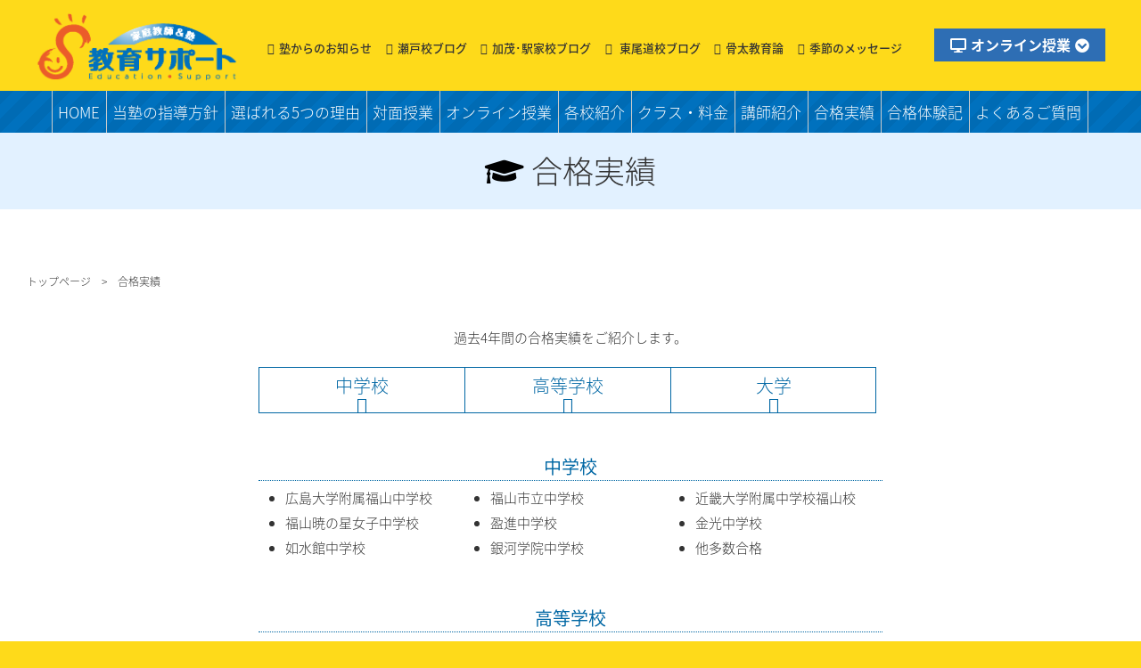

--- FILE ---
content_type: text/html; charset=UTF-8
request_url: https://kyoikusupport.com/result/
body_size: 11672
content:
<!DOCTYPE html><!--2025-->
<html lang="ja">
<head>

<!-- Google Tag Manager -->
<script>(function(w,d,s,l,i){w[l]=w[l]||[];w[l].push({'gtm.start':
new Date().getTime(),event:'gtm.js'});var f=d.getElementsByTagName(s)[0],
j=d.createElement(s),dl=l!='dataLayer'?'&l='+l:'';j.async=true;j.src=
'https://www.googletagmanager.com/gtm.js?id='+i+dl;f.parentNode.insertBefore(j,f);
})(window,document,'script','dataLayer','GTM-MH3BRCP');</script>
<!-- End Google Tag Manager -->

<script>
window.yjDataLayer = window.yjDataLayer || [];
function ytag() { yjDataLayer.push(arguments); }
</script>

<!--meta-->
<meta charset="utf-8">
<meta name="viewport" content="width=device-width" />
<meta name="format-detection" content="telephone=no">
<meta http-equiv="X-UA-Compatible" content="IE=edge">
<meta name="google-site-verification" content="PeCprmUv5pqO3JBAtA1iNN8g-bCicD08dVDgYqVww1E" />

<!--▼▼▼-->

<script>(function(html){html.className = html.className.replace(/\bno-js\b/,'js')})(document.documentElement);</script>
<title>教育サポートの合格実績|無料送迎のある福山尾道の中学高校大学受験に強い学習塾【教育サポート】新規生募集中･個別指導塾･オンライン塾･定期テスト･広大附属･福山市立多数在籍</title>
	<style>img:is([sizes="auto" i], [sizes^="auto," i]) { contain-intrinsic-size: 3000px 1500px }</style>
	
		<!-- All in One SEO 4.9.3 - aioseo.com -->
	<meta name="description" content="中学校：広大附属福山,福山,近大附属,金光,如水館,銀河学院,他多数合格。高等学校：尾道北,福山誠之館,尾道東,大門,福山,明王台,福山葦陽,松永,近大学附,盈進,英数学館,銀河学院,龍谷,おかやま山陽他多数合格。大学：大阪大学,広島大学,岡山大学,山口大学,香川大学,徳島大学,県立広島大学,高知工科大学,早稲田大学,関西学院大学,同志社大学,立命館大学他多数合格" />
	<meta name="robots" content="max-image-preview:large" />
	<link rel="canonical" href="https://kyoikusupport.com/result/" />
	<meta name="generator" content="All in One SEO (AIOSEO) 4.9.3" />
		<meta property="og:locale" content="ja_JP" />
		<meta property="og:site_name" content="教育サポート" />
		<meta property="og:type" content="article" />
		<meta property="og:title" content="教育サポートの合格実績|無料送迎のある福山尾道の中学高校大学受験に強い学習塾【教育サポート】新規生募集中･個別指導塾･オンライン塾･定期テスト･広大附属･福山市立多数在籍" />
		<meta property="og:description" content="中学校：広大附属福山,福山,近大附属,金光,如水館,銀河学院,他多数合格。高等学校：尾道北,福山誠之館,尾道東,大門,福山,明王台,福山葦陽,松永,近大学附,盈進,英数学館,銀河学院,龍谷,おかやま山陽他多数合格。大学：大阪大学,広島大学,岡山大学,山口大学,香川大学,徳島大学,県立広島大学,高知工科大学,早稲田大学,関西学院大学,同志社大学,立命館大学他多数合格" />
		<meta property="og:url" content="https://kyoikusupport.com/result/" />
		<meta property="og:image" content="https://kyoikusupport-com.check-xserver.jp/kyosapo2025/wp-content/uploads/2018/03/p_ogp2018.png" />
		<meta property="og:image:secure_url" content="https://kyoikusupport-com.check-xserver.jp/kyosapo2025/wp-content/uploads/2018/03/p_ogp2018.png" />
		<meta property="article:published_time" content="2018-02-25T16:30:24+00:00" />
		<meta property="article:modified_time" content="2018-02-25T16:30:24+00:00" />
		<meta name="twitter:card" content="summary" />
		<meta name="twitter:site" content="@mountain_mouse_" />
		<meta name="twitter:title" content="教育サポートの合格実績|無料送迎のある福山尾道の中学高校大学受験に強い学習塾【教育サポート】新規生募集中･個別指導塾･オンライン塾･定期テスト･広大附属･福山市立多数在籍" />
		<meta name="twitter:description" content="中学校：広大附属福山,福山,近大附属,金光,如水館,銀河学院,他多数合格。高等学校：尾道北,福山誠之館,尾道東,大門,福山,明王台,福山葦陽,松永,近大学附,盈進,英数学館,銀河学院,龍谷,おかやま山陽他多数合格。大学：大阪大学,広島大学,岡山大学,山口大学,香川大学,徳島大学,県立広島大学,高知工科大学,早稲田大学,関西学院大学,同志社大学,立命館大学他多数合格" />
		<meta name="twitter:image" content="http://kyoikusupport-com.check-xserver.jp/kyosapo2025/wp-content/uploads/2018/03/p_ogp2018.png" />
		<script type="application/ld+json" class="aioseo-schema">
			{"@context":"https:\/\/schema.org","@graph":[{"@type":"BreadcrumbList","@id":"https:\/\/kyoikusupport.com\/result\/#breadcrumblist","itemListElement":[{"@type":"ListItem","@id":"https:\/\/kyoikusupport.com#listItem","position":1,"name":"\u30db\u30fc\u30e0","item":"https:\/\/kyoikusupport.com","nextItem":{"@type":"ListItem","@id":"https:\/\/kyoikusupport.com\/result\/#listItem","name":"\u5408\u683c\u5b9f\u7e3e"}},{"@type":"ListItem","@id":"https:\/\/kyoikusupport.com\/result\/#listItem","position":2,"name":"\u5408\u683c\u5b9f\u7e3e","previousItem":{"@type":"ListItem","@id":"https:\/\/kyoikusupport.com#listItem","name":"\u30db\u30fc\u30e0"}}]},{"@type":"Organization","@id":"https:\/\/kyoikusupport.com\/#organization","name":"\u6559\u80b2\u30b5\u30dd\u30fc\u30c8","description":"\u798f\u5c71\u5e02\uff65\u5c3e\u9053\u5e02\u306e\u587e\uff65\u6559\u80b2\u30b5\u30dd\u30fc\u30c8\uff65\u65b0\u898f\u751f\u52df\u96c6\u4e2d\u52df\u96c6\u4e2d\uff65\u500b\u5225\u6307\u5c0e\uff65\u7121\u6599\u9001\u8fce\uff65\u4e2d\u5b66\u5165\u8a66\uff65\u9ad8\u6821\u5165\u8a66\uff65\u5927\u5b66\u53d7\u9a13\u5bfe\u5fdc","url":"https:\/\/kyoikusupport.com\/","telephone":"+81120540519","logo":{"@type":"ImageObject","url":"http:\/\/kyoikusupport-com.check-xserver.jp\/kyosapo2025\/wp-content\/uploads\/2022\/03\/f_rogo.png","@id":"https:\/\/kyoikusupport.com\/result\/#organizationLogo"},"image":{"@id":"https:\/\/kyoikusupport.com\/result\/#organizationLogo"},"sameAs":["https:\/\/www.youtube.com\/channel\/UCxZcoEGgNquVaUgIdsmrxbw"]},{"@type":"WebPage","@id":"https:\/\/kyoikusupport.com\/result\/#webpage","url":"https:\/\/kyoikusupport.com\/result\/","name":"\u6559\u80b2\u30b5\u30dd\u30fc\u30c8\u306e\u5408\u683c\u5b9f\u7e3e|\u7121\u6599\u9001\u8fce\u306e\u3042\u308b\u798f\u5c71\u5c3e\u9053\u306e\u4e2d\u5b66\u9ad8\u6821\u5927\u5b66\u53d7\u9a13\u306b\u5f37\u3044\u5b66\u7fd2\u587e\u3010\u6559\u80b2\u30b5\u30dd\u30fc\u30c8\u3011\u65b0\u898f\u751f\u52df\u96c6\u4e2d\uff65\u500b\u5225\u6307\u5c0e\u587e\uff65\u30aa\u30f3\u30e9\u30a4\u30f3\u587e\uff65\u5b9a\u671f\u30c6\u30b9\u30c8\uff65\u5e83\u5927\u9644\u5c5e\uff65\u798f\u5c71\u5e02\u7acb\u591a\u6570\u5728\u7c4d","description":"\u4e2d\u5b66\u6821\uff1a\u5e83\u5927\u9644\u5c5e\u798f\u5c71,\u798f\u5c71,\u8fd1\u5927\u9644\u5c5e,\u91d1\u5149,\u5982\u6c34\u9928,\u9280\u6cb3\u5b66\u9662,\u4ed6\u591a\u6570\u5408\u683c\u3002\u9ad8\u7b49\u5b66\u6821\uff1a\u5c3e\u9053\u5317,\u798f\u5c71\u8aa0\u4e4b\u9928,\u5c3e\u9053\u6771,\u5927\u9580,\u798f\u5c71,\u660e\u738b\u53f0,\u798f\u5c71\u8466\u967d,\u677e\u6c38,\u8fd1\u5927\u5b66\u9644,\u76c8\u9032,\u82f1\u6570\u5b66\u9928,\u9280\u6cb3\u5b66\u9662,\u9f8d\u8c37,\u304a\u304b\u3084\u307e\u5c71\u967d\u4ed6\u591a\u6570\u5408\u683c\u3002\u5927\u5b66\uff1a\u5927\u962a\u5927\u5b66,\u5e83\u5cf6\u5927\u5b66,\u5ca1\u5c71\u5927\u5b66,\u5c71\u53e3\u5927\u5b66,\u9999\u5ddd\u5927\u5b66,\u5fb3\u5cf6\u5927\u5b66,\u770c\u7acb\u5e83\u5cf6\u5927\u5b66,\u9ad8\u77e5\u5de5\u79d1\u5927\u5b66,\u65e9\u7a32\u7530\u5927\u5b66,\u95a2\u897f\u5b66\u9662\u5927\u5b66,\u540c\u5fd7\u793e\u5927\u5b66,\u7acb\u547d\u9928\u5927\u5b66\u4ed6\u591a\u6570\u5408\u683c","inLanguage":"ja","isPartOf":{"@id":"https:\/\/kyoikusupport.com\/#website"},"breadcrumb":{"@id":"https:\/\/kyoikusupport.com\/result\/#breadcrumblist"},"datePublished":"2018-02-26T01:30:24+09:00","dateModified":"2018-02-26T01:30:24+09:00"},{"@type":"WebSite","@id":"https:\/\/kyoikusupport.com\/#website","url":"https:\/\/kyoikusupport.com\/","name":"\u798f\u5c71\u5e02\uff65\u5c3e\u9053\u5e02\u306e\u587e\uff65\u6559\u80b2\u30b5\u30dd\u30fc\u30c8\uff65\u65b0\u898f\u751f\u52df\u96c6\u4e2d\uff65\u500b\u5225\u6307\u5c0e\uff65\u7121\u6599\u9001\u8fce\uff65\u4e2d\u5b66\u5165\u8a66\uff65\u9ad8\u6821\u5165\u8a66\uff65\u5927\u5b66\u53d7\u9a13\u5bfe\u5fdc","alternateName":"\u6559\u30b5\u30dd","description":"\u798f\u5c71\u5e02\uff65\u5c3e\u9053\u5e02\u306e\u587e\uff65\u6559\u80b2\u30b5\u30dd\u30fc\u30c8\uff65\u65b0\u898f\u751f\u52df\u96c6\u4e2d\u52df\u96c6\u4e2d\uff65\u500b\u5225\u6307\u5c0e\uff65\u7121\u6599\u9001\u8fce\uff65\u4e2d\u5b66\u5165\u8a66\uff65\u9ad8\u6821\u5165\u8a66\uff65\u5927\u5b66\u53d7\u9a13\u5bfe\u5fdc","inLanguage":"ja","publisher":{"@id":"https:\/\/kyoikusupport.com\/#organization"}}]}
		</script>
		<!-- All in One SEO -->

		<!-- This site uses the Google Analytics by MonsterInsights plugin v9.11.1 - Using Analytics tracking - https://www.monsterinsights.com/ -->
		<!-- Note: MonsterInsights is not currently configured on this site. The site owner needs to authenticate with Google Analytics in the MonsterInsights settings panel. -->
					<!-- No tracking code set -->
				<!-- / Google Analytics by MonsterInsights -->
		<link rel='stylesheet' id='cptr-css-css' href='https://kyoikusupport.com/kyosapo2025/wp-content/plugins/custom-post-types-relationships-cptr/css/cptr.css?ver=2.5.1' type='text/css' media='all' />
<style id='classic-theme-styles-inline-css' type='text/css'>
/*! This file is auto-generated */
.wp-block-button__link{color:#fff;background-color:#32373c;border-radius:9999px;box-shadow:none;text-decoration:none;padding:calc(.667em + 2px) calc(1.333em + 2px);font-size:1.125em}.wp-block-file__button{background:#32373c;color:#fff;text-decoration:none}
</style>
<link rel='stylesheet' id='aioseo/css/src/vue/standalone/blocks/table-of-contents/global.scss-css' href='https://kyoikusupport.com/kyosapo2025/wp-content/plugins/all-in-one-seo-pack/dist/Lite/assets/css/table-of-contents/global.e90f6d47.css?ver=4.9.3' type='text/css' media='all' />
<style id='global-styles-inline-css' type='text/css'>
:root{--wp--preset--aspect-ratio--square: 1;--wp--preset--aspect-ratio--4-3: 4/3;--wp--preset--aspect-ratio--3-4: 3/4;--wp--preset--aspect-ratio--3-2: 3/2;--wp--preset--aspect-ratio--2-3: 2/3;--wp--preset--aspect-ratio--16-9: 16/9;--wp--preset--aspect-ratio--9-16: 9/16;--wp--preset--color--black: #000000;--wp--preset--color--cyan-bluish-gray: #abb8c3;--wp--preset--color--white: #ffffff;--wp--preset--color--pale-pink: #f78da7;--wp--preset--color--vivid-red: #cf2e2e;--wp--preset--color--luminous-vivid-orange: #ff6900;--wp--preset--color--luminous-vivid-amber: #fcb900;--wp--preset--color--light-green-cyan: #7bdcb5;--wp--preset--color--vivid-green-cyan: #00d084;--wp--preset--color--pale-cyan-blue: #8ed1fc;--wp--preset--color--vivid-cyan-blue: #0693e3;--wp--preset--color--vivid-purple: #9b51e0;--wp--preset--gradient--vivid-cyan-blue-to-vivid-purple: linear-gradient(135deg,rgba(6,147,227,1) 0%,rgb(155,81,224) 100%);--wp--preset--gradient--light-green-cyan-to-vivid-green-cyan: linear-gradient(135deg,rgb(122,220,180) 0%,rgb(0,208,130) 100%);--wp--preset--gradient--luminous-vivid-amber-to-luminous-vivid-orange: linear-gradient(135deg,rgba(252,185,0,1) 0%,rgba(255,105,0,1) 100%);--wp--preset--gradient--luminous-vivid-orange-to-vivid-red: linear-gradient(135deg,rgba(255,105,0,1) 0%,rgb(207,46,46) 100%);--wp--preset--gradient--very-light-gray-to-cyan-bluish-gray: linear-gradient(135deg,rgb(238,238,238) 0%,rgb(169,184,195) 100%);--wp--preset--gradient--cool-to-warm-spectrum: linear-gradient(135deg,rgb(74,234,220) 0%,rgb(151,120,209) 20%,rgb(207,42,186) 40%,rgb(238,44,130) 60%,rgb(251,105,98) 80%,rgb(254,248,76) 100%);--wp--preset--gradient--blush-light-purple: linear-gradient(135deg,rgb(255,206,236) 0%,rgb(152,150,240) 100%);--wp--preset--gradient--blush-bordeaux: linear-gradient(135deg,rgb(254,205,165) 0%,rgb(254,45,45) 50%,rgb(107,0,62) 100%);--wp--preset--gradient--luminous-dusk: linear-gradient(135deg,rgb(255,203,112) 0%,rgb(199,81,192) 50%,rgb(65,88,208) 100%);--wp--preset--gradient--pale-ocean: linear-gradient(135deg,rgb(255,245,203) 0%,rgb(182,227,212) 50%,rgb(51,167,181) 100%);--wp--preset--gradient--electric-grass: linear-gradient(135deg,rgb(202,248,128) 0%,rgb(113,206,126) 100%);--wp--preset--gradient--midnight: linear-gradient(135deg,rgb(2,3,129) 0%,rgb(40,116,252) 100%);--wp--preset--font-size--small: 13px;--wp--preset--font-size--medium: 20px;--wp--preset--font-size--large: 36px;--wp--preset--font-size--x-large: 42px;--wp--preset--spacing--20: 0.44rem;--wp--preset--spacing--30: 0.67rem;--wp--preset--spacing--40: 1rem;--wp--preset--spacing--50: 1.5rem;--wp--preset--spacing--60: 2.25rem;--wp--preset--spacing--70: 3.38rem;--wp--preset--spacing--80: 5.06rem;--wp--preset--shadow--natural: 6px 6px 9px rgba(0, 0, 0, 0.2);--wp--preset--shadow--deep: 12px 12px 50px rgba(0, 0, 0, 0.4);--wp--preset--shadow--sharp: 6px 6px 0px rgba(0, 0, 0, 0.2);--wp--preset--shadow--outlined: 6px 6px 0px -3px rgba(255, 255, 255, 1), 6px 6px rgba(0, 0, 0, 1);--wp--preset--shadow--crisp: 6px 6px 0px rgba(0, 0, 0, 1);}:where(.is-layout-flex){gap: 0.5em;}:where(.is-layout-grid){gap: 0.5em;}body .is-layout-flex{display: flex;}.is-layout-flex{flex-wrap: wrap;align-items: center;}.is-layout-flex > :is(*, div){margin: 0;}body .is-layout-grid{display: grid;}.is-layout-grid > :is(*, div){margin: 0;}:where(.wp-block-columns.is-layout-flex){gap: 2em;}:where(.wp-block-columns.is-layout-grid){gap: 2em;}:where(.wp-block-post-template.is-layout-flex){gap: 1.25em;}:where(.wp-block-post-template.is-layout-grid){gap: 1.25em;}.has-black-color{color: var(--wp--preset--color--black) !important;}.has-cyan-bluish-gray-color{color: var(--wp--preset--color--cyan-bluish-gray) !important;}.has-white-color{color: var(--wp--preset--color--white) !important;}.has-pale-pink-color{color: var(--wp--preset--color--pale-pink) !important;}.has-vivid-red-color{color: var(--wp--preset--color--vivid-red) !important;}.has-luminous-vivid-orange-color{color: var(--wp--preset--color--luminous-vivid-orange) !important;}.has-luminous-vivid-amber-color{color: var(--wp--preset--color--luminous-vivid-amber) !important;}.has-light-green-cyan-color{color: var(--wp--preset--color--light-green-cyan) !important;}.has-vivid-green-cyan-color{color: var(--wp--preset--color--vivid-green-cyan) !important;}.has-pale-cyan-blue-color{color: var(--wp--preset--color--pale-cyan-blue) !important;}.has-vivid-cyan-blue-color{color: var(--wp--preset--color--vivid-cyan-blue) !important;}.has-vivid-purple-color{color: var(--wp--preset--color--vivid-purple) !important;}.has-black-background-color{background-color: var(--wp--preset--color--black) !important;}.has-cyan-bluish-gray-background-color{background-color: var(--wp--preset--color--cyan-bluish-gray) !important;}.has-white-background-color{background-color: var(--wp--preset--color--white) !important;}.has-pale-pink-background-color{background-color: var(--wp--preset--color--pale-pink) !important;}.has-vivid-red-background-color{background-color: var(--wp--preset--color--vivid-red) !important;}.has-luminous-vivid-orange-background-color{background-color: var(--wp--preset--color--luminous-vivid-orange) !important;}.has-luminous-vivid-amber-background-color{background-color: var(--wp--preset--color--luminous-vivid-amber) !important;}.has-light-green-cyan-background-color{background-color: var(--wp--preset--color--light-green-cyan) !important;}.has-vivid-green-cyan-background-color{background-color: var(--wp--preset--color--vivid-green-cyan) !important;}.has-pale-cyan-blue-background-color{background-color: var(--wp--preset--color--pale-cyan-blue) !important;}.has-vivid-cyan-blue-background-color{background-color: var(--wp--preset--color--vivid-cyan-blue) !important;}.has-vivid-purple-background-color{background-color: var(--wp--preset--color--vivid-purple) !important;}.has-black-border-color{border-color: var(--wp--preset--color--black) !important;}.has-cyan-bluish-gray-border-color{border-color: var(--wp--preset--color--cyan-bluish-gray) !important;}.has-white-border-color{border-color: var(--wp--preset--color--white) !important;}.has-pale-pink-border-color{border-color: var(--wp--preset--color--pale-pink) !important;}.has-vivid-red-border-color{border-color: var(--wp--preset--color--vivid-red) !important;}.has-luminous-vivid-orange-border-color{border-color: var(--wp--preset--color--luminous-vivid-orange) !important;}.has-luminous-vivid-amber-border-color{border-color: var(--wp--preset--color--luminous-vivid-amber) !important;}.has-light-green-cyan-border-color{border-color: var(--wp--preset--color--light-green-cyan) !important;}.has-vivid-green-cyan-border-color{border-color: var(--wp--preset--color--vivid-green-cyan) !important;}.has-pale-cyan-blue-border-color{border-color: var(--wp--preset--color--pale-cyan-blue) !important;}.has-vivid-cyan-blue-border-color{border-color: var(--wp--preset--color--vivid-cyan-blue) !important;}.has-vivid-purple-border-color{border-color: var(--wp--preset--color--vivid-purple) !important;}.has-vivid-cyan-blue-to-vivid-purple-gradient-background{background: var(--wp--preset--gradient--vivid-cyan-blue-to-vivid-purple) !important;}.has-light-green-cyan-to-vivid-green-cyan-gradient-background{background: var(--wp--preset--gradient--light-green-cyan-to-vivid-green-cyan) !important;}.has-luminous-vivid-amber-to-luminous-vivid-orange-gradient-background{background: var(--wp--preset--gradient--luminous-vivid-amber-to-luminous-vivid-orange) !important;}.has-luminous-vivid-orange-to-vivid-red-gradient-background{background: var(--wp--preset--gradient--luminous-vivid-orange-to-vivid-red) !important;}.has-very-light-gray-to-cyan-bluish-gray-gradient-background{background: var(--wp--preset--gradient--very-light-gray-to-cyan-bluish-gray) !important;}.has-cool-to-warm-spectrum-gradient-background{background: var(--wp--preset--gradient--cool-to-warm-spectrum) !important;}.has-blush-light-purple-gradient-background{background: var(--wp--preset--gradient--blush-light-purple) !important;}.has-blush-bordeaux-gradient-background{background: var(--wp--preset--gradient--blush-bordeaux) !important;}.has-luminous-dusk-gradient-background{background: var(--wp--preset--gradient--luminous-dusk) !important;}.has-pale-ocean-gradient-background{background: var(--wp--preset--gradient--pale-ocean) !important;}.has-electric-grass-gradient-background{background: var(--wp--preset--gradient--electric-grass) !important;}.has-midnight-gradient-background{background: var(--wp--preset--gradient--midnight) !important;}.has-small-font-size{font-size: var(--wp--preset--font-size--small) !important;}.has-medium-font-size{font-size: var(--wp--preset--font-size--medium) !important;}.has-large-font-size{font-size: var(--wp--preset--font-size--large) !important;}.has-x-large-font-size{font-size: var(--wp--preset--font-size--x-large) !important;}
:where(.wp-block-post-template.is-layout-flex){gap: 1.25em;}:where(.wp-block-post-template.is-layout-grid){gap: 1.25em;}
:where(.wp-block-columns.is-layout-flex){gap: 2em;}:where(.wp-block-columns.is-layout-grid){gap: 2em;}
:root :where(.wp-block-pullquote){font-size: 1.5em;line-height: 1.6;}
</style>
<link rel='stylesheet' id='toc-screen-css' href='https://kyoikusupport.com/kyosapo2025/wp-content/plugins/table-of-contents-plus/screen.min.css?ver=2411.1' type='text/css' media='all' />
<style id='toc-screen-inline-css' type='text/css'>
div#toc_container ul li {font-size: 100%;}
</style>
<link rel='stylesheet' id='twentyseventeen-style-css' href='https://kyoikusupport.com/kyosapo2025/wp-content/themes/kyoikusupport2018/style.css' type='text/css' media='all' />
<!--[if lt IE 9]>
<link rel='stylesheet' id='twentyseventeen-ie8-css' href='https://kyoikusupport.com/kyosapo2025/wp-content/themes/kyoikusupport2018/assets/css/ie8.css?ver=1.0' type='text/css' media='all' />
<![endif]-->
<!--[if lt IE 9]>
<script type="text/javascript" src="https://kyoikusupport.com/kyosapo2025/wp-content/themes/kyoikusupport2018/assets/js/html5.js?ver=3.7.3" id="html5-js"></script>
<![endif]-->
<link rel="https://api.w.org/" href="https://kyoikusupport.com/wp-json/" /><link rel="alternate" title="JSON" type="application/json" href="https://kyoikusupport.com/wp-json/wp/v2/pages/9" /><style type="text/css">.recentcomments a{display:inline !important;padding:0 !important;margin:0 !important;}</style>
<!--▲▲▲-->

<!--favicon-->
<link rel="icon" href="https://kyoikusupport.com/kyosapo2025/wp-content/themes/kyoikusupport2018/img/favicon.ico" type="image/x-icon" />
<link rel="Shortcut Icon" type="image/x-icon" href="https://kyoikusupport.com/kyosapo2025/wp-content/themes/kyoikusupport2018/img/favicon.ico" />
<link rel="apple-touch-icon" size="256x256" href="https://kyoikusupport.com/kyosapo2025/wp-content/themes/kyoikusupport2018/img/icon_sp.png">
<link rel="icon" type="image/png" size="256x256" href="https://kyoikusupport.com/kyosapo2025/wp-content/themes/kyoikusupport2018/img/icon_sp.png">
<meta name="thumbnail" content="https://kyoikusupport.com/kyosapo2025/wp-content/themes/kyoikusupport2018/img/p_thum20220209.jpg" />
<meta name="apple-mobile-web-app-title" content="教育サポート">

<!--css-->
<link rel="stylesheet" type="text/css" media="all and (min-width: 768px)" href="https://kyoikusupport.com/kyosapo2025/wp-content/themes/kyoikusupport2018/css/dev_pc.css?002" display="swap" /><!-- レイアウト768px以上 -->
<link rel="stylesheet" type="text/css" media="screen and (max-width: 767px)" href="https://kyoikusupport.com/kyosapo2025/wp-content/themes/kyoikusupport2018/css/dev_sp.css?002" display="swap"/><!-- レイアウト767px以下 -->
<link rel="stylesheet" type="text/css" media="screen and (max-width: 767px)" href="https://kyoikusupport.com/kyosapo2025/wp-content/themes/kyoikusupport2018/css/summer22_sp.css?002" display="swap" /><!-- レイアウト767px以下 -->
<link rel="stylesheet" type="text/css" media="all and (min-width: 768px)" href="https://kyoikusupport.com/kyosapo2025/wp-content/themes/kyoikusupport2018/css/summer22_pc.css?002" display="swap"/><!-- レイアウト768px以上 -->
<link rel="stylesheet" type="text/css" media="print" href="https://kyoikusupport.com/kyosapo2025/wp-content/themes/kyoikusupport2018/css/dev_pc.css" display="swap" />
<link href="//use.fontawesome.com/releases/v5.0.6/css/all.css" rel="stylesheet" blocking="render" />




<!--GoogleAnalistics-->
<!-- Global site tag (gtag.js) - Google Analytics -->
<script async src="https://www.googletagmanager.com/gtag/js?id=UA-17422263-42"></script>
<script>
  window.dataLayer = window.dataLayer || [];
  function gtag(){dataLayer.push(arguments);}
  gtag('js', new Date());

  gtag('config', 'UA-17422263-42');
</script>

<!-- Global site tag (gtag.js) - Google Ads: 733119175 -->
<script async src="https://www.googletagmanager.com/gtag/js?id=AW-733119175"></script>
<script>
  window.dataLayer = window.dataLayer || [];
  function gtag(){dataLayer.push(arguments);}
  gtag('js', new Date());

  gtag('config', 'AW-733119175');
</script>

<!-- Event snippet for お問い合わせ完了 conversion page -->
<script>
  gtag('event', 'conversion', {'send_to': 'AW-733119175/MwhkCM6s9rYBEMeFyt0C'});
</script>






</head>

<body id="pagetop" class="body"><div class="body">

<!-- Google Tag Manager (noscript) -->
<noscript><iframe src="https://www.googletagmanager.com/ns.html?id=GTM-MH3BRCP"
height="0" width="0" style="display:none;visibility:hidden"></iframe></noscript>
<!-- End Google Tag Manager (noscript) -->

<!--緊急情報跡地-->


<div id="wptime-plugin-preloader"></div>
<div class="tothetopfixed">
<a href="#pagetop">▲</a>
</div>	<!--- end [tothetopfixed] -->


<div class="gotocontpc nosp"><a href="https://kyoikusupport.com/contact/"><img src="https://kyoikusupport.com/kyosapo2025/wp-content/themes/kyoikusupport2018/img/b_gotocont_pc.svg?01" alt="お問い合わせ" class="" /></a></div>
<div class="gotocontsp nopc"><a href="https://kyoikusupport.com/contact/"><img src="https://kyoikusupport.com/kyosapo2025/wp-content/themes/kyoikusupport2018/img/b_gotocont_sp.svg?01" alt="お問い合わせ" class="" /></a></div>

<!--▼ヘッダここから--><section class="header"><div class="top-head">

<header id="top-head">

<!--▼MMここから--><div class="inner">
<div id="mobile-head">
<a href="https://kyoikusupport.com/#online"  class="a-gotonline nopc"><i class="fas fa-desktop"></i>オンライン授業<i class="fas fa-chevron-circle-down"></i></a>
<h1 class="h1-head nopc">
<a href="https://kyoikusupport.com/">福山･尾道の塾･教育サポート･小学生･中学･高校･大学受験</a>
</h1>




			<div id="nav-toggle">
				<div>
					<span></span>
					<span></span>
					<span></span>
					<i>menu</i>
				</div>
			</div>
</div>

<nav id="global-nav">
<section class="head-menu-main"><div class="head-menu-sub">

<div class="h1head-0">
<a href="https://kyoikusupport.com/#online"  class="a-gotonline nosp"><i class="fas fa-desktop"></i>オンライン授業<i class="fas fa-chevron-circle-down"></i></a>

<ul class="ul-headlink nosp">
<li class="li-"><a href="https://kyoikusupport.com/news/"  class="a-">塾からのお知らせ</a></li>
<li class="li-"><a href="https://kyoikusupport.com/setokou/"  class="a-">瀬戸校ブログ</a></li>
<li class="li-"><a href="https://kyoikusupport.com/kamoekiya/"  class="a-">加茂･駅家校ブログ</a></li>
<li class="li-"><a href="https://kyoikusupport.com/higashionomichikou/"> 東尾道校ブログ</a></li>
<li class="li-"><a href="https://kyoikusupport.com/education/"  class="a-">骨太教育論</a></li>
<li class="li-"><a href="https://kyoikusupport.com/topinfo/"  class="a-">季節のメッセージ</a></li>
</ul>

<h1 class="h1-head nosp">
<a href="https://kyoikusupport.com/">福山の塾・教育サポート・小学生・中学・高校・大学受験の学習塾</a>
</h1>

<div class="hc-blk-0 nosp">

</div>
</div>

<div class="mm">
<ul>
<li><a href="https://kyoikusupport.com/">HOME</a></li>
<li><a href="https://kyoikusupport.com/featurenew/">当塾の指導方針</a></li>
<li><a href="https://kyoikusupport.com/#reason5">選ばれる5つの理由</a></li>
<li><a href="https://kyoikusupport.com/feature01/">対面授業</a></li>
<li><a href="https://kyoikusupport.com/feature02/">オンライン授業</a></li>
<li><a href="https://kyoikusupport.com/school/">各校紹介</a></li>
<li><a href="https://kyoikusupport.com/class/">クラス・料金</a></li>
<li><a href="https://kyoikusupport.com/teacher/">講師紹介</a></li>
<li><a href="https://kyoikusupport.com/result/">合格実績</a></li>
<li><a href="https://kyoikusupport.com/experience/">合格体験記</a></li>
<!--<li><a href="https://kyoikusupport.com/coronainfo/">感染症対策</a></li>-->
<li><a href="https://kyoikusupport.com/faq/">よくあるご質問</a></li>
<li class="nopc"><a href="https://kyoikusupport.com/news/">塾からのお知らせ</a></li>
<li class="nopc"><a href="https://kyoikusupport.com/setokou/">瀬戸校ブログ</a></li>
<li class="nopc"><a href="https://kyoikusupport.com/kamoekiya/">加茂・駅家校ブログ</a></li>
<li class="nopc"><a href="https://kyoikusupport.com/higashionomichikou/"> 東尾道校ブログ</a></li>
<li class="nopc"><a href="https://kyoikusupport.com/education/">骨太教育論</a></li>
<li class="nopc"><a href="https://kyoikusupport.com/topinfo/">季節のメッセージ</a></li>
<li class="nopc"><a href="https://kyoikusupport.com/contact/">お問い合わせ</a></li>
</ul>
</div>
</div></section>

</nav>
<!--▲MMここまで-->	</div>
</header>

<!--▲ヘッダここまで--></div></section>



<!--bodrlayer--><section class="bodrlayer">


<!--▼タイトルここから-->
<section class="next-title bg-white"><div class="next-narrow">

<h1 class="h1-next-about">
<i class="h1icon fas fa-graduation-cap"></i>
合格実績
</h1>

<!--▲タイトルここまで--></div></section>



<!--▼NEXTここから--><section class="next-clm bg-white"><div class="next-narrow">
<div class="bread_crumb">
<ul class="bread_crumb">
	<li class="level-1 top"><a href="https://kyoikusupport.com/">トップページ</a></li>
	<li class="level-2 sub tail current">合格実績</li>
</ul>
</div>

<div class="nextclm01">



<p class="result">
過去4年間の合格実績をご紹介します。
</p>

<ul class="next-reason">
<li><a href="#result01">中学校</a></li>
<li><a href="#result02">高等学校</a></li>
<li><a href="#result03">大学</a></li>
</ul>

<h2 class="h2-next-result" id="result01">
中学校
</h2>
<ul class="result-list">
<li>広島大学附属福山中学校</li>
<li>福山市立中学校</li>
<li>近畿大学附属中学校福山校</li>
<li>​福山暁の星女子中学校</li>
<li>盈進中学校</li>
<li>金光中学校</li>
<li>如水館中学校</li>
<li>銀河学院中学校</li>
<li>他多数合格</li>
</ul>



<h2 class="h2-next-result" id="result02">
高等学校
</h2>
<ul class="result-list">
<li>尾道北高校</li>
<li>福山誠之館高校</li>
<li>呉工業高等専門学校</li>
<li>尾道東高校</li>
<li>府中高校</li>
<li>大門高校</li>
<li>井原高校</li>
<li>福山市立高校</li>
<li>神辺旭高校</li>
<li>広島商船高等専門学校</li>
<li>明王台高校</li>
<li>福山葦陽高校</li>
<li>弓削商船高等専門学校</li>
<li>総合技術高校</li>
<li>松永高校</li>
<li>近畿大学附属高等学校福山</li>
<li>盈進高等学校</li>
<li>英数学館高等学校</li>
<li>銀河学院高等学校</li>
<li>龍谷高等学校</li>
<li>おかやま山陽高等学校</li>
<li>他多数合格</li>
</ul>


<h2 class="h2-next-result" id="result03">
大学
</h2>
<ul class="result-list">
<li>大阪大学</li>
<li>九州大学</li>
<li>広島大学</li>
<li>岡山大学</li>
<li>東京電気通信大学</li>
<li>山口大学</li>
<li>島根大学</li>
<li>愛媛大学</li>
<li>香川大学</li>
<li>徳島大学</li>
<li>県立広島大学</li>
<li>高知工科大学</li>
<li>福山市立大学</li>
<li>尾道市立大学</li>
<li>山口東京理科大学</li>
<li>早稲田大学</li>
<li>関西学院大学</li>
<li>同志社大学</li>
<li>立命館大学</li>
<li>関西大学</li>
<li>近畿大学</li>
<li>広島修道大学</li>
<li>甲南大学</li>
<li>他多数合格</li>
</ul>

<!--<div class="resgotolp"><br><br>
<a href="//kyoikusupport.com/autumn2020/" class="hover"><img src="//kyoikusupport.com/wp-content/themes/kyoikusupport2018/img/b_goto_lp.jpg?100" alt="お申し込み" ></a>
</div>-->
<br><br><br>
<a href="//kyoikusupport.com/experience/" class="a-housin22 hover"><i class="fas fa-chevron-circle-right"></i>当塾の合格体験記はこちら</a>
</div>



<!--
<p class="footcamp">
<a href="//kyoikusupport.com/regular2024/" class="hover"><img src="//kyoikusupport.com/wp-content/themes/kyoikusupport2018/img/b_2024regfoot_sp.jpg?010" alt="生徒募集中" class="js-image-switch"></a>
</p>
-->

<!--
<p class="footcamp">
<a href="//kyoikusupport.com/seminar23/" class="hover"><img src="//kyoikusupport.com/wp-content/themes/kyoikusupport2018/img/b_2023winfoot_sp.jpg" alt="講習会生徒募集中" class="js-image-switch"></a>
</p>
-->
<!--▲NEXTここまで--></div></section>










<!--▼校舎ここから-->
<section class="next-clm bg-white school-list"><div class="next-narrow">


<h2 class="h2-top-about">
<i class="h2icon far fa-building"></i><br>
各校のご紹介<br>
<b>校舎名をクリックすると詳細を表示します。<br />お近くの校舎までお気軽にお問い合わせください。</b>
</h2>

<ul class="scool-list">
<li><b><a href="https://kyoikusupport.com/school/seto/" class="hover">瀬戸校</a></b><span>福山市瀬戸町地頭分1191-3<br class="nosp">(水呑･新涯エリア含む)</span><i><a href="tel:0120-54-0519" onclick="gtag('event', 'tel-tap', {'event_category': 'click','event_label': 'seto'});">0120-54-0519</a></i></li>
<li><b><a href="https://kyoikusupport.com/school/kamoekiya/" class="hover">加茂・駅家校</a></b><span>福山市加茂町下加茂68-5-101号<br class="nosp">(御幸エリア含む)</span><i><a href="tel:0120-07-0519" onclick="gtag('event', 'tel-tap', {'event_category': 'click','event_label': 'kamo'});">0120-07-0519</a></i></li>




<li><b><a href="https://kyoikusupport.com/school/higashionomichi/" class="hover">東尾道校</a></b><span>尾道市高須町5150杉原ビル2F西側</span><i><a href="tel:0120-07-0519" onclick="gtag('event', 'tel-tap', {'event_category': 'click','event_label': 'onomichi'});">0120-07-0519</a></i></li>
</ul>

</div></section>
<!--▲校舎ここまで-->


<!--▼お問い合わせここから-->
<section class="next-clm bg_blue"><div class="next-narrow">

<dl class="hc-blk-f"><dt>お気軽にお問い合わせください</dt><dd><a href="https://kyoikusupport.com/contact/" class="hover">お問い合わせフォーム</a></dd></dl>

</div></section>
<!--▲お問い合わせここまで-->




<!--▼フッタここから--><footer class="footer"><div class="footer">

<div class="footrogo">
<a href="https://kyoikusupport.com/"><img src="https://kyoikusupport.com/kyosapo2025/wp-content/themes/kyoikusupport2018/img/f_rogo.png" alt="教育サポート" class="kyosaporogo" /></a>
</div>

<dl class="foot-list foot-list-l">
<dt><a href="https://kyoikusupport.com/">HOME</a></dt>
<dd><a href="https://kyoikusupport.com/featurenew/">当塾の指導方針</a></dd>
<dd><a href="https://kyoikusupport.com/teacher/">講師紹介</a></dd>
<dd><a href="https://kyoikusupport.com/result/">合格実績</a></dd>
<dd><a href="https://kyoikusupport.com/experience/">合格体験記</a></dd>
<dd><a href="https://kyoikusupport.com/faq/">よくあるご質問</a></dd>
<dd><a href="https://kyoikusupport.com/contact/">お問い合わせ</a></dd>

<!--LINE共有-->

<dd><a href="https://social-plugins.line.me/lineit/share?url=https%3A%2F%2Fkyoikusupport.com%2Fseminar24%2F" class="a-">LINE</a></dd>


<!--<dd><a href="https://kyoikusupport.com/privacy/">個人情報保護方針</a></dd>-->
</dl>
<dl class="foot-list foot-list-c">
<dt><a href="https://kyoikusupport.com/school/">各校紹介</a></dt>
<dd><a href="https://kyoikusupport.com/school/seto/">瀬戸校</a></dd>
<dd><a href="https://kyoikusupport.com/school/kamoekiya/">加茂・駅家校</a></dd>

<dd><a href="https://kyoikusupport.com/school/higashionomichi/">東尾道校</a></dd>
</dl>

<dl class="foot-list foot-list-r">
<dt><a href="https://kyoikusupport.com/class/">目的別クラス・料金</a></dt>
<dd><a href="https://kyoikusupport.com/class/es01/">小学個別クラス</a></dd>
<dd><a href="https://kyoikusupport.com/class/es02/">小学受験個別クラス</a></dd>
<dd><a href="https://kyoikusupport.com/class/es03/">適性作文クラス</a></dd>
<dd><a href="https://kyoikusupport.com/class/jh01/">中学スタンダードクラス</a></dd>
<dd><a href="https://kyoikusupport.com/class/jh02/">中学個別クラス</a></dd>
<dd><a href="https://kyoikusupport.com/class/jh03/">私立中個別クラス</a></dd>
<dd><a href="https://kyoikusupport.com/class/hs02/">高校スタンダードクラス</a></dd>
<dd><a href="https://kyoikusupport.com/class/hs01/">高校個別クラス</a></dd>
</dl>

<style type="text/css">
#sbi_mod_error{ display: none!important; }
</style>

<!--▲フッタここまで--></div></footer>
<p class="copyright">&copy;2022 KYOIKUSUPPORT ALL RIGHTS RESERVED.</p>

<!--bodrlayer--></section>

<!--▼緊急情報ここから-->
<!--▲緊急情報ここまで-->



<!--▼教サポ速報ここから-->
<!--▲教サポ速報ここまで-->















<script type="text/javascript">
  window._mfq = window._mfq || [];
  (function() {
    var mf = document.createElement("script");
    mf.type = "text/javascript"; mf.defer = true;
    mf.src = "//cdn.mouseflow.com/projects/d389f9df-89ae-4bcd-842a-b4cb38464693.js";
    document.getElementsByTagName("head")[0].appendChild(mf);
  })();
</script>
</body>


<link href="//fonts.googleapis.com/earlyaccess/notosansjapanese.css" rel="stylesheet" blocking="render" />
<link rel="stylesheet" type="text/css" media="print" href="https://kyoikusupport.com/kyosapo2025/wp-content/themes/kyoikusupport2018/css/print.css" blocking="render" />
<link rel="stylesheet" type="text/css" media="all" href="https://kyoikusupport.com/kyosapo2025/wp-content/themes/kyoikusupport2018/mfp.statics/mailformpro.css" blocking="render"/>
<link type="text/css" href="//ajax.googleapis.com/ajax/libs/jqueryui/1/themes/ui-lightness/jquery-ui.css" rel="stylesheet" blocking="render" />
<!--js-->
<script src="//ajax.googleapis.com/ajax/libs/jquery/1.8.3/jquery.min.js"></script>
<script type="text/javascript" src="https://kyoikusupport.com/kyosapo2025/wp-content/themes/kyoikusupport2018/js/jquery.easing.1.3.js"></script>
<script type="text/javascript" src="https://kyoikusupport.com/kyosapo2025/wp-content/themes/kyoikusupport2018/js/responsiveslides.js"></script>
<script type="text/javascript" src="//ajax.googleapis.com/ajax/libs/jqueryui/1/jquery-ui.min.js"></script>

<script type="text/javascript">



    // You can also use "$(window).load(function() {"
    $(function () {

      // Slideshow 1
      $("#slider1").responsiveSlides({
        speed: 4000
      });

    });


$(function() {
$('.delay').css('opacity', 1);
$('.delay').on('inview', function(event, isInView, visiblePartX, visiblePartY) {
	if (isInView) {
		if (visiblePartY == 'both') {
			$(this).stop().animate({opacity:1}, 1000);
		}
	}
	else {
		$(this).stop().animate({opacity: 1}, 1000);
	}
});
});


if ((navigator.userAgent.indexOf('iPhone') > 0) || navigator.userAgent.indexOf('iPod') > 0 || navigator.userAgent.indexOf('Android') > 0) {
        document.write('<meta name="viewport" content="width=device-width">');
    }else{
        document.write('<meta name="viewport" content="width=1024">');
    }

if (navigator.userAgent.match(/(iPhone|iPad|iPod|Android)/)) {
  $(function() {
    $('.tel').each(function() {
      var str = $(this).html();
      if ($(this).children().is('img')) {
        $(this).html($('<a>').attr('href', 'tel:' + $(this).children().attr('alt').replace(/-/g, '')).append(str + '</a>'));
      } else {
        $(this).html($('<a>').attr('href', 'tel:' + $(this).text().replace(/-/g, '')).append(str + '</a>'));
      }
    });
  });
}

		(function($) {
			$(function() {
				var $header = $('#top-head');

				// Nav Fixed
				$(window).scroll(function() {
					if ($(window).scrollTop() > 300) {
						$header.addClass('fixed');
					} else {
						$header.removeClass('fixed');
					}
				});

				// Nav Toggle Button
				$('#nav-toggle').click(function(){
					$header.toggleClass('open');
				});

			});
		})(jQuery);

$(function () {
 var headerHight = 150; //ヘッダの高さ
 $('a[href^=#]').click(function(){
     var href= $(this).attr("href");
       var target = $(href == "#" || href == "" ? 'html' : href);
        var position = target.offset().top-headerHight; //ヘッダの高さ分位置をずらす
     $("html, body").animate({scrollTop:position}, 550, "swing");
        return false;
   });
});
jQuery(function() {
	var topBtn = jQuery('.tothetopfixed');	
	//最初はボタンを隠す
	topBtn.hide();
	//スクロールが100に達したらボタンを表示させる
	jQuery(window).scroll(function () {
		if (jQuery(this).scrollTop() > 500) {
			topBtn.fadeIn();
		} else {
			topBtn.fadeOut();
		}
	});
	//スクロールしてトップに戻る
	//500の数字を大きくするとスクロール速度が遅くなる
    topBtn.click(function () {
		jQuery('body,html').animate({
			scrollTop: 0
		}, 500);
		return false;
    });
});








$(function() {
  // 置換の対象とするclass属性。
  var $elem = $('.js-image-switch');
  // 置換の対象とするsrc属性の末尾の文字列。
  var sp = '_sp.';
  var pc = '_pc.';
  // 画像を切り替えるウィンドウサイズ。
  var replaceWidth = 768;

  function imageSwitch() {
    // ウィンドウサイズを取得する。
    var windowWidth = parseInt($(window).width());

    // ページ内にあるすべての`.js-image-switch`に適応される。
    $elem.each(function() {
      var $this = $(this);
      // ウィンドウサイズが768px以上であれば_spを_pcに置換する。
      if(windowWidth >= replaceWidth) {
        $this.attr('src', $this.attr('src').replace(sp, pc));

      // ウィンドウサイズが768px未満であれば_pcを_spに置換する。
      } else {
        $this.attr('src', $this.attr('src').replace(pc, sp));
      }
    });
  }
  imageSwitch();

  // 動的なリサイズは操作後0.2秒経ってから処理を実行する。
  var resizeTimer;
  $(window).on('resize', function() {
    clearTimeout(resizeTimer);
    resizeTimer = setTimeout(function() {
      imageSwitch();
    }, 200);
  });
});




$(function() {
  $('#js-copybtn').on('click', function(){
    // コピーする文章の取得
    let text = $('#js-copytext').text();
    // テキストエリアの作成
    let $textarea = $('<textarea></textarea>');
    // テキストエリアに文章を挿入
    $textarea.text(text);
    //　テキストエリアを挿入
    $(this).append($textarea);
    //　テキストエリアを選択
    $textarea.select();
    // コピー
    document.execCommand('copy');
    // テキストエリアの削除
    $textarea.remove();
    // アラート文の表示
    $('#js-copyalert').show().delay(2000).fadeOut(400);
  });
});

$('.mm ul li a').on('click', function () {
    $('header').removeClass('open');
});


$(document).ready(function(){
  $('.faq dt').click(function(){
  $(this).next('.faq dd').stop(true, true).slideToggle();
  $(this).toggleClass('faq-open');
  });
});

</script>



</html>

--- FILE ---
content_type: text/css
request_url: https://kyoikusupport.com/kyosapo2025/wp-content/themes/kyoikusupport2018/css/summer22_pc.css?002
body_size: 2148
content:
@charset "UTF-8";

.main-s2main {
	width: 100%;
	background-color: #fff;
	padding-top: 50px;
	padding-bottom: 50px;
}

.sec-heads2022 {

}

.img-s2head {
	width: 960px;
	margin: 25px auto;
	height: auto;
	display: block;
}
.img-s2head2 {
	width: 100%;
	margin-right: auto;
	margin-left: auto;
	height: auto;
	display: block;
	margin-bottom: 25px;
}
.art-fuan {
	width: 960px;
	margin-right: auto;
	margin-left: auto;
	background: url(../img/bg_s2_sky.jpg) center top no-repeat;
	position: relative;
	height: 800px;
	margin-top: 50px;
}

.a-topfuan01 {
	position: absolute;
	width: 260px;
	left: 20px;
	top: 200px;
	z-index: 20;
	display: block;
}

.a-topfuan02 {
	position: absolute;
	width: 260px;
	left: 40px;
	top: 600px;
	z-index: 20;
	display: block;
}

.a-topfuan03 {
	position: absolute;
	width: 260px;
	left: 30px;
	top: 400px;
	z-index: 20;
	display: block;
}

.a-topfuan04 {
	position: absolute;
	width: 260px;
	right: 20px;
	top: 310px;
	z-index: 20;
	display: block;
}

.a-topfuan05 {
	position: absolute;
	width: 240px;
	right: 40px;
	top: 550px;
	z-index: 20;
	display: block;
}

.img-s2copy {
position: absolute;
        width: 700px;
        height: auto;
        top: -41px;
        transform: rotate(360deg);
        left: 10%;
}

.img-2sgnokori {
	position: absolute;
	width: 300px;
	height: 300px;
  left: 50%;
  transform:  translateX(-50%);
  z-index: 15;
  bottom: 0;
}

.img-2sgirl {
	position: absolute;
	width: 420px;
	height: auto;
  left: 50%;
  transform: translateX(-50%);
  z-index: 10;
  bottom: -30px;
}

.div-30per {
	position: absolute;
	width: 300px;
	height: 300px;
	right: 10px;
/*	display: none!important;*/
top: -5px;
}
.div-30per2 {
	width: 300px;
	height: 300px;
	margin-right: auto;
	margin-left: auto;
	display: block;
}
.div-30per3 {
	position: absolute;
	width: 300px;
	height: 300px;
	right: 15px;
	display: none!important;
}

.div-30per a {
	display: block;
	position: relative;
}
.div-30per a:hover {
	animation: purupuru_anim 1.5s infinite;		
}

.div-30per3 a {
	display: block;
	position: relative;
}
.div-30per3 a:hover {
	
}


.img-2s30txt {
        position: absolute;
        width: 110%;
        height: auto;
        left: 50%;
        transform: translateY(-5%) translateX(-50%);
}

.img-2s30bg {
	  position: absolute;


    width: 100%;
  height: auto;
  animation: r1 60s linear infinite;
}

@keyframes r1 {
0%   { transform: rotate(0deg); }
100% { transform: rotate(360deg); }
}


    .img-2s30txt2 {
        position: absolute;
        width: 100%;
        height: auto;
        left: 50%;
        transform: translateY(5%) translateX(-50%);
    }
    
.img-2s30bg2 {
	  position: absolute;


    width: 100%;
  height: auto;
  animation: r1 60s linear infinite;
}

@keyframes r1 {
0%   { transform: rotate(0deg); }
100% { transform: rotate(360deg); }
}

.div-30per2 {
	width: 430px;
	height: 430px;
	margin-right: auto;
	margin-left: auto;
	display: block;
	position: relative;
}


.img-s2head {
	
}


.s2yura:hover {
	animation: purupuru_anim 1.5s infinite;	
}
@keyframes purupuru_anim {
	0% {	transform: translate(0, 0);}
	5% {	transform: translate(-5px, -0);}
	10% {	transform: translate(5px, 0);}
	15% {	transform: translate(-5px, -0);}
	20% {	transform: translate(5px, 0);}
	25% {	transform: translate(-5px, -0);}
	30% {	transform: translate(0, 0);}
	100% {	transform: translate(0, 0);}
}


.sec-s2on {
	background-color: #d3edfb;
	width: 960px;
	margin-right: auto;
	margin-left: auto;
}

.sec-s2off {
	background-color: #f7f7f7;
	width: 960px;
	margin-right: auto;
	margin-left: auto;
}


.div-h2s2 {
	background-color: #ff5f00;
	width: 960px;
	margin-right: auto;
	margin-left: auto;
	padding-top: 25px;
	padding-bottom: 50px;
	clip-path: polygon(100% 0, 100% 75%, 50% 100%, 0 75%, 0 0);
}


.h2-fuan {
	color: #fff;
	font-size: 30px;
	line-height: 1.5em;
	font-weight: bold;
	text-align: center;
}




.div-fuan1 {
	border: 5px solid #00356e;
	border-radius: 30px;
	margin-right: auto;
	margin-left: auto;
	width: 700px;
	background-color: #fff;
	margin-bottom: 75px;
}

.sec-body2022 {
	padding-top: 100px;
	padding-bottom: 100px;
}
.sec-body22top {
	margin-top: -50px;
	padding-top: 150px;
}
.img-fuanicon {
	width: 100px;
	height: auto;

	margin-left: auto;
	margin-right: auto;
	display: block;
	margin-top: -50px;
}

.h3-fuan {
	color: #00356e;
	font-size: 25px;
	line-height: 1.5em;
	font-weight: bold;
	margin: 25px 50px 50px;
}
.h3-fuan b {
	color: #00356e;
	font-size: 25px;
	font-weight: bold;
	    background: linear-gradient(transparent 60%, #ff6 60%);

}
.div-kaisho {
	border: 5px solid #ff5f00;
	border-radius: 30px;
	margin-right: auto;
	margin-left: auto;
	width: 700px;
	background-color: #fff;
	margin-top: -60px;
}
.div-kaisho span {
display: block;
padding: 25px 50px 50px;
}
.p-kaisho {
	color: #333;
	font-size: 18px;
	line-height: 1.5em;
	font-weight: 500;
}
.p-kaisho b {
	color: #333;
	font-size: 18px;
	line-height: 1.5em;
		    background: linear-gradient(transparent 60%, #ff6 60%);
	font-weight: 500;
}

.p-kaisho a {
	color: #006bb3;
	font-size: 20px;
	line-height: 1.5em;
	font-weight: 500;
	text-decoration: underline;
	display: inline;
}
.img-kaisho {
	width: 100%;
	margin-right: auto;
	margin-left: auto;
}
.h3-kaisho {
	color: #ff5f00;
	font-size: 25px;
	line-height: 1.5em;
	font-weight: bold;
	margin-bottom: 15px;
}
.h3-kaisho b {
	color: #ff5f00;
	font-size: 25px;
	font-weight: bold;
	    background: linear-gradient(transparent 60%, #ff6 60%);

}

.hr-kaisho {
	border-bottom: 5px solid #ff5f00;
}

.btm15 {
	margin-bottom: 15px;
}

.sec-30per {
	background-color: #feed00;
	width: 960px;
	margin-right: auto;
	margin-left: auto;
	padding-top: 25px;
	padding-bottom: 25px;
	display: none;
}

.art-30per {
display:flex;
justify-content:center;
flex-wrap: wrap;
width: 700px;
margin-right: auto;
	margin-left: auto;
	
align-items: center;
}

.div-s2try {
	
}

.h3-s2try {
	color: #ff5f00;
	font-size: 35px;
	line-height: 1.25em;
	font-weight: bold;
	margin-bottom: 15px;
	text-align: center;
}

.p-s2try {
	color: #333;
	font-size: 20px;
	line-height: 1.5em;
	font-weight: bold;
	text-align: center;
}

.div-s2letsgo {
	background-color: #ff5f00;
	color: #fff;
	font-size: 30px;
	font-weight: bold;
	text-align: center;
	width: 960px;
	margin-right: auto;
	margin-left: auto;
	padding-top: 25px;
	padding-bottom: 25px;
	line-height: 1.5em;
}


.div-area {
	
}

.h4-area {
	color: #0071be;
	font-size: 16px;
	font-weight: bold;
	margin-bottom: 0.5em;
}
.dl-area {
	overflow: hidden;
	margin-left: 16px;
}
.dt-area {
	font-size: 14px;
	line-height: 1.5;
	font-weight: bold;
	display: block;
	float: left;
	margin-right: 1em;
}
.dd-area {
	font-size: 14px;
	line-height: 1.5;
}




.div-samplemov700 {
	width: 700px;
	margin-right: auto;
	margin-left: auto;
}


.ul-sidelink {
	
}

.ul-sidelink li {
	margin-bottom: 5px;
}

.ul-sidelink li a {
	display: block;
	  writing-mode: vertical-rl;
	background-color: #c00;
	font-size: 20px;
	font-weight: bold;
	padding: 10px 1em;
	text-orientation: upright; /* すべて縦方向に表示 */
	color: yellow;
}


.ul-sidelink2 {
	position: fixed;
	top: 150px;
	right: 0;	
}

.ul-sidelink2 li {
	margin-bottom: 5px;
}

.ul-sidelink2 li a {
	display: block;
	  writing-mode: vertical-rl;
	background-color: #c00;
	font-size: 20px;
	font-weight: bold;
	padding: 10px 1em;
	text-orientation: upright; /* すべて縦方向に表示 */
	color: yellow;
}






.li-sidelink01 {
	display: none!important;
}
.li-sidelink02 a {
	
}

.text-combine {
  -webkit-text-combine: horizontal;
  -ms-text-combine-horizontal: all;
  text-combine-upright: all;
  color: #fff;
  font-size: 20px;
  font-weight: bold;
}


.ul-sidelink {
	position: fixed;
	top: 150px;
	right: 0;
}

.ul-sidelink li {
	
}

.ul-sidelink li a {
	
}


.div-lp700{
	width: 900px;
	margin-right: auto;
	margin-left: auto;
}

.tothetopfixed {
	display: none!important;
}

.a-s2back {
	display: block;
	margin-top: 25px;
	margin-right: auto;
	margin-left: auto;
	width: 15em;
	color: #fff;
	font-size: 18px;
	font-weight: bold;
	background-color: #0071be;
	text-align: center;
	padding-top: 20px;
	padding-bottom: 20px;
}
.a-s2back:hover {
	
}

.gotocontpc {
		display: none!important;
}

.div-flier {
	width: 960px;
	margin-right: auto;
	margin-left: auto;
	padding-top: 10px;
	padding-bottom: 10px;
	border: 1px solid #c00;
	margin-bottom: 25px;
	border-radius: 10px;
}
.p-flier {
	color: #333;
	font-size: 20px;
	line-height: 1.5em;
	font-weight: bold;
	text-align: center;
}
.p-flier b {
	color: #c00;
	font-size: 20px;
	line-height: 1.5em;
	font-weight: bold;
	text-align: center;
}







/*2022simple*/
.art-fuan2 {
	width: 960px;
	margin-right: auto;
	margin-left: auto;
	background: url(../img/bg_s2_sky.jpg) center top no-repeat;
	position: relative;
	height: 1000px;
}

.a-topfuan201 {
	position: absolute;
	width: 230px;
	left: 20px;
	top: 200px;
	z-index: 20;
	display: block;
}

.a-topfuan202 {
	position: absolute;
	width: 230px;
	left: 40px;
	top: 740px;
	z-index: 20;
	display: block;
}

.a-topfuan203 {
	position: absolute;
	width: 230px;
	left: 30px;
	top: 460px;
	z-index: 20;
	display: block;
}

.a-topfuan204 {
	position: absolute;
	width: 230px;
	right: 20px;
	top: 310px;
	z-index: 20;
	display: block;
}

.a-topfuan205 {
	position: absolute;
	width: 230px;
	right: 40px;
	top: 560px;
	z-index: 20;
	display: block;
}

/*AFTER*/
.img-s2copy {
position: absolute;
        width: 840px;
        height: auto;
        top: -31px;
        transform: rotate(3deg);
        left: 6%;
}

/*BEFORE*/
/*.img-s2copy {
position: absolute;
        width: 650px;
        height: auto;
        top: -41px;
        transform: rotate(360deg);
        left: -2%;
}*/




.img-2sgnokori {
	position: absolute;
	width: 300px;
	height: 300px;
  left: 50%;
  transform:  translateX(-50%);
  z-index: 15;
  bottom: 0;
}

.img-2sgirl2 {
	position: absolute;
	width: 450px;
	height: auto;
  left: 50.5%;
  transform: translateX(-50%);
  z-index: 10;
  bottom: 220px;
}

.p-2022jugyocau {
	color: #c00;
	font-size: 20px;
	text-align: center;
	display: block;
	padding-top: 25px;
	padding-bottom: 25px;
	font-weight: bold;
}



.div-sogeicotion {
	color: #c00;
	border: 1px solid #c00;
	padding: 10px;
	font-size: 14px;
	line-height: 1.5em;
	font-weight: bold;
	border-radius: 5px;
}








--- FILE ---
content_type: text/css
request_url: https://kyoikusupport.com/kyosapo2025/wp-content/themes/kyoikusupport2018/css/dev_sp.css?002
body_size: 18206
content:
@charset "UTF-8";
/*@import url(//fonts.googleapis.com/earlyaccess/notosansjapanese.css);
/*@font-face {
    font-family: 'alte_din_1451_mittelschriftRg';
    src: url('din1451alt.woff2') format('woff2'),
         url('din1451alt.woff') format('woff');
    font-weight: normal;
    font-style: normal;

font-display: swap;
}*!/
@import url(//use.fontawesome.com/releases/v5.7.2/css/all.css);*/




/*allreset*/
body,div,form,hr,img,br,a,h1,h2,h3,h4,h5,h6,span,p,dl,dt,dd,ul,li,ol,table,td,th,tr,tbody,caption,b,em,strong,i,font,big,small,embed,object,map,frame,frameset,iframe,select,option,address,button,figure   { color: #000; text-indent: 0px; list-style-type: none; margin: 0px; padding: 0px; border: none 0px;background-color: transparent;font-size: 100%;font-family:'Noto Sans Japanese','Apple TP','Hiragino Kaku Gothic Pro','ヒラギノ角ゴ Pro W3','メイリオ',Meiryo,'ＭＳ Ｐゴシック',verdana,sans-serif;text-decoration: none;font-weight: normal;font-style: normal;font-variant: normal;line-height: 100%;-webkit-text-size-adjust: none;box-sizing: border-box;font-weight: 400;outline:none;}

.fa, .far, .fas {
	margin-bottom: 5px;
}

img.img100 {width: 100%;height: auto;}
img.img50 {width: 50%;height: auto;}
.mincho {font-family: "ヒラギノ明朝 Pro W3","Hiragino Mincho Pro","游明朝体", "Yu Mincho", YuMincho,"HGS明朝E","ＭＳ Ｐ明朝",serif;}
html {background-color: #feda1a;}
body {position: relative;}
header {background-color: #fff;position: relative;z-index: 10000;}
img {display: block;}
.img100sp {
	width: 100%!important;
	height: auto!important;
}
.mb30 {margin-bottom: 5%;}
.txt-blue {color: #006596;}
.txt-black {background-color: #333;}
.txt-12 {font-size: 12px;line-height: 1.5em;}
.txt-15 {font-size: 15px;line-height: 1.5em;}
.txt-18 {font-size: 18px;line-height: 1.5em;}
.txt-20 {font-size: 20px;line-height: 1.5em;}
.txt-25 {font-size: 25px;line-height: 1.5em;}
.txt-30 {font-size: 30px;line-height: 1.5em;}
.txt-c {text-align: center;}
.txt-l {text-align: left;}
.txt-r {text-align: right;}

.shopspacer {display: block;padding-top: 10%;padding-bottom: 10%;}

.flex-direction-nav {display: none;}
.inner {float: right;}
.inner:after {

}
.slick-dots li {float: none!important;}
/*tothetopfixed*/
div.tothetopfixed {
	position: fixed;
	bottom: 100px;
	z-index: 1500;right: 0;
}	
div.tothetopfixed a  {}
 
div.tothetopfixed a {
	display: block;}

div.tothetopfixed a {
    display: block;
    color: #fff;

    font-size: 0.8em;width: 75px;background: url(../img/../img/b_gototop.png) no-repeat 0 0;text-indent: -9999px;background-size:contain;
transition: all 0.2s ease-in-out;
-moz-transition: all 0.2s ease-in-out;
-webkit-transition: all 0.2s ease-in-out;
-o-transition: all 0.2s ease-in-out;
-ms-transition: all 0.2s ease-in-out;
opacity:1;
filter: alpha(opacity=100);
-ms-filter: "alpha(opacity=100)";
-moz-opacity:1;
-khtml-opacity: 1;height: 108px;}


.nosp {display: none!important;}
/* header */
#top-head {position: relative;border-bottom-style: solid;border-bottom-width: 1px;}
#top-head a,
#top-head {
	color: #333;
	text-decoration: none;font-size: 13px;}
#top-head .inner {
	position: relative;
}

#global-nav ul {
	list-style: none;
	right: 0;
	bottom: 0;
	font-size: 12px;overflow: hidden;}
#global-nav ul li {
	float: left;
	position: relative;padding-right: 10px;padding-left: 10px;text-align: left;border-bottom: 1px solid #fff;}
#global-nav ul li:nth-child(even) {border-left: 1px solid #fff;}
#global-nav ul li a {display: block;padding-bottom: 2px;padding-top: 2px;color: #000;font: 10px 'Noto Sans Japanese';}

#global-nav ul li a i {}


dl.mmtelto {color: #000;font-size: 15px;overflow: hidden;border-bottom: 1px solid #000;border-top: 1px solid #000;background-color: #fff;}
dl.mmtelto dt {width: 50%;float: left;text-align: center;background-color: #fff;font-size: 18px;padding-top: 15px;}
dl.mmtelto dd {width: 50%;float: right;text-align: center;background-color: #000;color: #fff;padding-top: 10px;padding-bottom: 10px;}
dl.mmtelto dd i {color: #fff;font-size: 22px;margin-right: 5px;}
dl.mmtelto dd span.tel {color: #fff!important;font: 22px alte_din_1451_mittelschriftRg!important;}
dl.mmtelto dd span.tel a {color: #fff!important;font: 22px alte_din_1451_mittelschriftRg!important;}

div.wideslider_wrap ul li span.copynosp  {display: none;}


/*spcont*/
div.spcont {position: fixed;top: 55px;z-index: 100;overflow: hidden;width: 100%;}
div.btn-spcont {width: 33%;float: left;}
div.btn-spcont:last-child {width: 34%;}
div.btn-spcont a {width: 100%;display: block;text-align: center;color: #fff;font-size: 12px;font-weight: 200;padding-top: 10px;padding-bottom: 10px;}
div.btn-spcont a i.fa {color: #fff;font-size: 12px;padding-right: 3px;}


img.kyosaporogo {height: 50px;width: auto;padding-top: 5px;padding-left: 5px;}
/* Toggle Button */
#nav-toggle {
	display: none;
	position: absolute;
	right: 10px;
	top: 10px;
	width: 34px;
	height: 36px;
	cursor: pointer;
	z-index: 101;
}

#nav-toggle div {
	position: relative;
}
#nav-toggle span {
	display: block;
	position: absolute;
	height: 2px;
	width: 100%;
	background: #0067a4;
	left: 0;
	-webkit-transition: .35s ease-in-out;
	-moz-transition: .35s ease-in-out;
	transition: .35s ease-in-out;
}
#nav-toggle span:nth-child(1) {
	top: 0;
}
#nav-toggle span:nth-child(2) {
	top: 7px;
}
#nav-toggle span:nth-child(3) {
	top: 14px;
}




@media screen and (max-width: 980px) {
	article {
		padding: 0 px;
	}
	.inner {
		width: 100%;
		padding: 0 20px;
	}

	#top-head.fixed #global-nav ul li a {
		padding: 0 15px;
	}
}

@media screen and (max-width: 767px) {
	#main-visual {
		height: 300px;
	}


	#top-head,
	.inner {
		width: 100%;
		padding: 0;
	}
	#top-head {
		top: 0;
		position: fixed;
		margin-top: 0;
	}
	/* Fixed reset */
	#top-head.fixed {
		padding-top: 0;
		background: transparent;
	}


	#mobile-head {
		width: 100%;
		height: 55px;
		z-index: 999;
		position: relative;background-color: #feda1a;}
	#top-head.fixed .logo,
	#top-head .logo {
		position: absolute;
		left: 13px;
		top: 13px;
		color: #333;
		font-size: 26px;
	}

	#global-nav {
		position: absolute;
		/* 開いてないときは画面外に配置 */
		top: -510px;
		background: #0067a4;
		width: 100%;
		text-align: center;
		-webkit-transition: .5s ease-in-out;
		-moz-transition: .5s ease-in-out;
		transition: .5s ease-in-out;z-index: 100;padding-top: 10px;padding-left: 0;padding-right: 0;}
	#global-nav ul {
		list-style: none;
		position: static;
		right: 0;
		bottom: 0;
		font-size: 11px;float: none;overflow: hidden;}
	#global-nav ul li {
		float: left;
		position: static;width: 50%;}
	#global-nav ul li:after  {
		display: none;
	}
	#top-head #global-nav ul li a,
	#top-head.fixed #global-nav ul li a {
		width: 100%;
		display: block;
		color: #fff;
		padding: 10px 0;font-size: 15px;font-weight: 200;text-align: center;}
	#nav-toggle {
		display: block;
	}
		#nav-toggle i {font-weight: 300;position: absolute;top: 20px;
opacity:1;
filter: alpha(opacity=100);
-ms-filter: "alpha(opacity=100)";
-moz-opacity:1;
-khtml-opacity: 1;
		-webkit-transition: .5s ease-in-out;
		-moz-transition: .5s ease-in-out;
		transition: .5s ease-in-out;color: #0067a4;}
	/* #nav-toggle 切り替えアニメーション */
	.open #nav-toggle span:nth-child(1) {
		top: 18px;
		-webkit-transform: rotate(315deg);
		-moz-transform: rotate(315deg);
		transform: rotate(315deg);
	}
	.open #nav-toggle span:nth-child(2) {
		width: 0;
		left: 50%;
	}
	.open #nav-toggle span:nth-child(3) {
		top: 18px;
		-webkit-transform: rotate(-315deg);
		-moz-transform: rotate(-315deg);
		transform: rotate(-315deg);
	}
		.open #nav-toggle i {
opacity:0;
filter: alpha(opacity=0);
-ms-filter: "alpha(opacity=0)";
-moz-opacity:0;
-khtml-opacity: 0;
		-webkit-transition: .5s ease-in-out;
		-moz-transition: .5s ease-in-out;
		transition: .5s ease-in-out;}
	
	/* #global-nav スライドアニメーション */
	.open #global-nav {
		/* #global-nav top + #mobile-head height */
		-moz-transform: translateY(556px);
		-webkit-transform: translateY(556px);
		transform: translateY(556px);
	}


}

li.hmdummy {display: block;content:'　'}

/*wideslider*/ 

.mainList {position: relative;}



.wideslider {
	text-align: left;
	position: relative;
	overflow: hidden;width: 100%;}

.wideslider ul,
.wideslider ul li {
	float: left;
	display: inline;
	overflow: hidden;background-color: #fff;width: 100%;}


.wideslider ul li img {
	width: 100%;
	display: none;
}

.wideslider_base {
	top: 0;
	position: absolute;
}
.wideslider_wrap {
	top: 0;
	position: absolute;
	overflow: hidden;

}
.slider_prev,
.slider_next {
	top: 0;
	overflow: hidden;
	position: absolute;
	z-index: 100;
	cursor: pointer;
}
.slider_prev {background: #fff url(http://www.erudo.jp/img/prev.jpg) no-repeat right center;}
.slider_next {background: #fff url(http://www.erudo.jp/img/next.jpg) no-repeat left center;}

.pagination {
	height: 15px;
	text-align: center;
	position: absolute;
	z-index: 200;bottom: 5%;margin-right: auto;margin-left: auto;width: 100%;}

.pagination a {
	margin: 0 5px;
	width: 10px;
	height: 10px;
	display: inline-block;
	overflow: hidden;
	background: #fff;
		filter:alpha(opacity=50)!important;
	-moz-opacity: 0.5!important;
	opacity: 0.5!important;
}
.pagination a.active {
	filter:alpha(opacity=100)!important;
	-moz-opacity: 1!important;
	opacity: 1!important;
}


/* =======================================
	ClearFixElements
======================================= */
.wideslider ul:after {
	content: ".";
	height: 0;
	clear: both;
	display: block;
	visibility: hidden;
}

.wideslider ul {
	display: inline-block;
	overflow: hidden;
}

div.h1head {width: 130px;height: 60px;}
h1.h1head {}
h1.h1head a{}
img.hayashiyarogo {width: 125px;height: auto;position: absolute;top: 10px;left: 10px;}
div.h1copy {color: #666;font-size: 11px;position: absolute;top: 22px;left: 145px;}
@media screen and (max-width: 374px) {
img.hayashiyarogo {width: 100px;height: auto;position: absolute;top: 20px;left: 10px;}
div.h1copy {color: #666;font-size: 10px;position: absolute;top: 30px;left: 115px;width: 135px;}
div.h1head {width: 140px;height: 60px;}
}

div.top-head {}

div.gotospcont {color: #fff!important;font-size: 11px!important;text-align: center;font-weight: 400;width: 150px;position: absolute;top: 9px;right: 55px;}
div.gotospcont a {display: block;color: #fff!important;font-size: 11px!important;font-weight: 400;background-color: #0071be!important;border: 1px solid #fff;text-align: center;padding-top: 10px;padding-bottom: 10px;}

div.gotospcont a:before {content:'\f0e0';font-family: FontAwesome;margin-right: 5px;}


/*section*/
section.bodrlayer {padding-top: 55px;}

/*bread_crumb*/
section.bread {margin-bottom: 10%;margin-top: -5%;}
ul.bread_crumb {overflow: hidden;position: relative;margin-bottom: 5%;}
ul.bread_crumb li {float: left;color: #666;font-size: 10px;font-weight: 200;margin-bottom: 0.5em;}
ul.bread_crumb li a {color: #666;font-size: 10px;font-weight: 200;}
ul.bread_crumb li a:after {content:'　>　';}
ul.bread_crumb li.current {border-style: none;background-color: white;background-image: none;margin: 0;padding: 0;}

/*kyosapocss*/

/*top-img*/

section.top-img {background: url(../img/bg_blackbord.jpg) repeat-x center bottom;width: 100%;padding-bottom: 125%;position: relative;}


div.top-img {}
div.bb-teacher2 {position: absolute;margin-right: auto;margin-left: auto;width: 80%;
animation: bb-teacher2 1s  infinite alternate;display: block;left: 0;}

div.bb-teacher2 a {
	display: inline!important;
}

@keyframes bb-teacher2 {
0% {transform: scale(1,1.05);right: 0;bottom: 35px;}
100% {transform: scale(1,1);right: 0;bottom: 20px;}
}



div.bb-teacher2 a {display: block;}
div.bb-teacher2 img {height: auto;width: 100%;}


div.bb-eracer {display: none;}
div.bb-eracer img {display: none;width: 50%;}

ul.rslides li {padding-top: 5%;padding-left: 5%;padding-right: 5%;}

.js-image-switch {width: 100%;height: auto;}

section.next-clm {width: 100%;position: relative;padding-top: 5%;padding-bottom: 5%;}
section.next-title {width: 100%;padding-top: 25px;padding-bottom: 25px;position: relative;background-color: #e2f1ff;}
div.next-wide {width: 100%;}
div.next-narrow {overflow: hidden;margin-right: 5%;margin-left: 5%;}

ul.topimglist {
	padding-top: 5%;
}

img.hoversp {
	width: 100%;
	height: auto;
}
img.hoversp:hover {

}

.bbunder {
	height: 2.5%;
	width: 100%;
	background-color: #fff;
}

section.top-img-sp {
	padding-bottom: 10%!important;
}





/*top-about*/
div.top-about-0 {overflow: hidden;width: 75%;margin-right: auto;margin-left: auto;}
div.top-about {margin-bottom: 10%;}
div.top-about b {background-color: #eb5c2a;display: block;text-align: center;color: #fff;font-weight: 400;width: 100%;font-size: 18px;padding-top: 10px;padding-bottom: 10px;margin-bottom: 3%;}
div.top-about b:before {content:'\f138';font-family: FontAwesome;margin-right: 5px;
font-weight: bold;
}
div.top-about p {color: #333;font-size: 12px;line-height: 1.5em;}
div.top-about img {height: auto;width: 100%;}
div.top-about a {display: block;width: 100%;height: 100%;}

div.top-about-0 div.top-about:last-child {margin-bottom: 0;}

h1.h1-top-about {color: #333;font-size: 20px;text-align: center;margin-bottom: 3%;}
h1.h1-next-about {color: #333;font-size: 20px;text-align: center;}

h1.h1-top-about i {color: #333;font-size: 18px;text-align: center;}

h2.h2-top-about {color: #333;font-size: 20px;text-align: center;margin-bottom: 3%;
line-height: 1.5;
}
h2.h2-top-about i {color: #0071be;font-size: 20px;text-align: center;}
h2.h2-top-about b {color: #333;font-size: 12px;text-align: center;}

.bg-white {background-color: #ffffff;}
.bg-yellow {background-color: #feda1a;}
.bg_blue {background-color: #0071be;}
.bg-sky {background-color: #e2f2f7;}
.bg-white-news {background-color: #fff;padding: 3%;}

p.exp01 {color: #333;font-size: 15px;line-height: 1.5em;}
p.exp01 a {color: #0067a4;text-decoration: underline;line-height: 1.5em;}
/*class-list*/
div.class-list {padding-right: 5%;padding-left: 5%;}
ul.class-list {overflow: hidden;}
ul.class-list li {margin-bottom: 2%;}
ul.class-list li:last-child {margin-bottom: 0;}
ul.class-list li a {display: block;background: #fff url(../img/bg_classcorner.png) no-repeat right top;background-size:25px auto;padding: 10px;}
ul.class-list li a i {display: block;color: #333;font-size: 12px;line-height: 1.5em;margin-bottom: 5px;}
ul.class-list li a b {display: block;color: #0071be;font-size: 20px;font-weight: 400;}
ul.class-list li a b:before {content:'\f0a9';font-family: FontAwesome;margin-right: 5px;
font-weight: bold;
}


div.class-list2 {padding-right: 5%;padding-left: 5%;}
ul.class-list2 {overflow: hidden;}
ul.class-list2 li {margin-bottom: 2%;
}
ul.class-list2 li:last-child {margin-bottom: 0;}
ul.class-list2 li a {display: block;background: #fff url(../img/bg_classcorner.png) no-repeat right top;background-size:25px auto;padding: 10px;
border: 1px solid #0071be;
}
ul.class-list2 li a i {display: block;color: #333;font-size: 12px;line-height: 1.5em;margin-bottom: 5px;}
ul.class-list2 li a b {display: block;color: #0071be;font-size: 20px;font-weight: 400;}
ul.class-list2 li a b:before {content:'\f138';font-family: FontAwesome;margin-right: 5px;
font-weight: bold;
}

ul.goto-result {overflow: hidden;}
ul.goto-result li {text-align: left;margin-bottom: 2%;}
ul.goto-result li:last-child {margin-bottom: 0;}

ul.goto-result li a {display: block;width: 100%;height: auto;background-color: #0071be;padding-top: 10px;padding-bottom: 10px;color: #fff;font-size: 20px;padding-left: 10px;}
ul.goto-result li a:before {content:'\f138';font-family: FontAwesome;margin-right: 5px;
font-weight: bold;
}


/*gotocontat*/
div.hc-blk-0 {display: none;}
dl.hc-blk-f {margin-right: 5%;margin-left: 5%;}
dl.hc-blk-f dt {color: #fff;font-size: 12px;text-align: center;margin-bottom: 5px;font-weight: 400;}
dl.hc-blk-f dd a {display: block;color: #0071be;font-size: 20px;font-weight: 400;background-color: #fff;border: 3px solid #0071be;text-align: center;padding: 10px 20px;}
dl.hc-blk-f dd a:before {content:'\f0e0';font-family: FontAwesome;margin-right: 5px;}

/*scool-list*/
ul.scool-list {}
ul.scool-list li {overflow: hidden;color: #333;font-size: 15px;padding: 20px;line-height: 1.5em;}

ul.scool-list li b a {font-size: 25px;color: #0071be;font-weight: 400;display: block;margin-bottom: 2%;}
ul.scool-list li b a:before {content:'\f138';font-family: FontAwesome;margin-right: 5px;
font-weight: bold;
}
/*ul.scool-list li i a  {color: #eb5c2a;font-size: 25px;font-weight: 800;display: block;margin-top: 2%;}*/

ul.scool-list li i a  {
font-size: 25px;font-weight: 800;display: block;margin-top: 2%;
	background-color: #eb5c2a;
color: #fff;
padding: 3%;
width: 100%;
border-radius:3px;

}
ul.scool-list li i a:before {
	content:'\f098';
	font: 30px FontAwesome;
	margin-right: 5px;
	color: #fff;
}

ul.scool-list {}

ul.scool-list li:nth-child(odd) {background-color: #f1f8fa;}

/*news-list-top*/
ul.news-list-top {}
ul.news-list-top li {overflow: hidden;margin-bottom: 3%;border-top: 1px dotted #ccc;padding-top: 3%;}
ul.news-list-top li a {color: #333;font-size: 15px;line-height: 1.5em;display: block;}
ul.news-list-top li a img {width: 25%;height: auto;float: left;}
ul.news-list-top li b {color: #0071be;font-size: 16px;font-weight: bold;display: inline-block;margin-bottom: 10px;
line-height: 1.5em;
}
ul.news-list-top li i {color: #333;font-size: 12px;display: inline-block;margin-bottom: 10px;}
.newstext {width: 70%;float: right;}
.newsexp {display: inline;line-height: 1.5em;color: #333;font-size: 12px;}

/*check-list-top*/
ul.check-list-top {
	border-bottom: 1px dotted #ccc;
}
ul.check-list-top li {overflow: hidden;
border-top: 1px dotted #ccc;
}
ul.check-list-top li a {color: #333;font-size: 15px;line-height: 1.5em;display: block;
padding-top: 20px;
	padding-bottom: 20px;
}
ul.check-list-top li a:before {content:'\f044';
font: 15px FontAwesome;
margin-right: 5px;
color: #0071be;
}
ul.check-list-top li a img {width: 25%;height: auto;float: left;}
ul.check-list-top li b {color: #0071be;font-size: 15px;font-weight: 400;display: inline-block;
}
ul.news-list-top li i {color: #333;font-size: 12px;display: inline-block;margin-bottom: 10px;}
.checktext {}
.checkexp {display: inline;line-height: 1.5em;color: #333;font-size: 12px;}

/*footer*/
footer.footer {padding-top: 5%;padding-bottom: 5%;position: relative;}
div.footer {overflow: hidden;}
.kyosaporogo {width: 100%!important;height: auto!important;}
div.footrogo {width: 50%;margin-right: auto;margin-left: auto;margin-bottom: 3%;}

dl.foot-list-l {width: 60%;margin-right: auto;margin-left: auto;margin-bottom: 5%;}
dl.foot-list-c {width: 60%;margin-right: auto;margin-left: auto;margin-bottom: 5%;}
dl.foot-list-r {width: 60%;margin-right: auto;margin-left: auto;margin-bottom: 5%;}

dl.foot-list {}
dl.foot-list dt {margin-bottom: 10px;}
dl.foot-list dt a {font-size: 18px;color: #333;}
/*dl.foot-list dt a:before {content:'\f138';font-family: FontAwesome;margin-right: 5px;}*/
dl.foot-list dt a:hover {text-decoration: underline;}
dl.foot-list dd {margin-bottom: 10px;overflow: hidden;}
dl.foot-list dd a {color: #333;font-size: 15px;}
dl.foot-list dd a:before {content:'\f138';font-family: FontAwesome;margin-right: 5px;
font-weight: bold;
}

dl.foot-list dd i a {color: #333;font-size: 15px;display: inline;}

dl.foot-list dd a:hover {text-decoration: underline;}

dl.foot-list-r dd {float: left;width: 200px;margin-right: 20px;}
dl.foot-list-c dd  {}

p.copyright {text-align: center;color: #333;font-size: 12px;margin: 5% auto 20%;}



#reason01 {margin-top: 50px;margin-bottom: 10px;}

div.nextclm01 {}

h2.h2-next-about {color: #0067a4;font-size: 20px;font-weight: bold;text-align: center;margin-bottom: 25px;line-height: 1.5em;}



/*reason*/
h2.h2-next-reason {color: #eb5c2a;font-size: 20px;font-weight: 800;margin-bottom: 10px;text-align: center;margin-top: 50px;}
h2.h2-next-reason b {color: #eb5c2a;font-size: 25px;font-weight: 800;}
h3.h3-next-reason {color: #fff;font-size: 20px;font-weight: 800;background-color: #0067a4;padding: 10px;margin-bottom: 5px;}

p.reason01 {color: #333;font-size: 20px;font-weight: 800;line-height: 1.5em;margin-bottom: 10px;}
p.reason01 i {color: #333;font-size: 15px;margin-left: 10px;}
p.reason02 {color: #333;font-size: 12px;line-height: 1.5em;margin-bottom: 10px;}

ul.next-reason {overflow: hidden;}
ul.next-reason li {width: 33%;float: left;text-align: center;border-left: 1px solid #0067a4;border-bottom: 1px solid #0067a4;border-top: 1px solid #0067a4;}
ul.next-reason li:last-child {border-right: 1px solid #0067a4;}
ul.next-reason li a {display: block;padding-top: 10px;color: #0067a4;font-size: 15px;
-moz-transition: all 0.2s ease-in-out;
-webkit-transition: all 0.2s ease-in-out;
-o-transition: all 0.2s ease-in-out;
-ms-transition: all 0.2s ease-in-out;
}
ul.next-reason li a:hover {background-color: #e2f2f7;
-moz-transition: all 0.2s ease-in-out;
-webkit-transition: all 0.2s ease-in-out;
-o-transition: all 0.2s ease-in-out;
-ms-transition: all 0.2s ease-in-out;
}

ul.next-reason li a:after {content:'\f107';display: block;width: 20px;height: 20px;margin-right: auto;margin-left: auto;color: #0067a4;font: 20px FontAwesome;}

/*school*/
h3.h3school{color: #0067a4;font-size: 20px;font-weight: 800;text-align: center;margin-bottom: 5%;
line-height: 1.25em;
}
h3.h3school i {
	color: #0067a4;
	font-size: 14px;
	font-weight: bold;
}
p.exp_school {color: #333;font-size: 18px;line-height: 2em;margin-bottom: 10px;font-weight: 400;margin-top: 10px;}
p.exp_school a,p.exp_school a i  {color: #eb5c2a;font-size: 25px;font-weight: 800;display: inline;}
iframe.schoolmap {width: 100%;height: 400px;margin-bottom: 5%;}

h4.h4-next-school {color: #0067a4;font-size: 15px;border-bottom: 1px dotted #0067a4;margin-bottom: 10px;padding-bottom: 10px;line-height: 1.5em;font-weight: 600;}

div.abouteacher {color: #333;font-size: 15px;margin-right: auto;margin-left: auto;text-align: center;margin-top: 5%;}
div.abouteacher img {width: 50%;height: auto;margin-right: auto;margin-left: auto;}

/*class*/
p.class-intro {font-size: 15px;font-weight: 400;text-align: center;margin-bottom: 5%;color: #333;}
p.class-intro:before {
content:'\f14a';font: 14px FontAwesome;color: #333;}
dl.class-name {overflow: hidden;margin-bottom: 20px;}
dl.class-name dt {font-size: 18px;font-weight: 800;border: 1px solid #0067a4;background-color: #0067a4;color: #fff;text-align: center;padding-top: 15px;padding-bottom: 15px;}
dl.class-name dd {font-size: 18px;border: 1px solid #0067a4;color: #0067a4;text-align: center;padding-top: 10px;padding-bottom: 10px;}



dl.class-disp {margin-bottom: 5%;}
dl.class-disp dt {color: #eb5c2a;font-size: 18px;font-weight: 400;margin-bottom: 10px;line-height: 1.25em;}
dl.class-disp dd {color: #333;font-size: 15px;line-height: 1.5em;margin-bottom: 10px;}

ul.class-price {margin-bottom: 5%;border-top: 1px dotted #ccc;}
ul.class-price li {border-bottom: 1px dotted #ccc;padding: 10px;background-color: #f1f8fa;overflow: hidden;}
span.class-l {color: #333;font-size: 18px;font-weight: 400;display: block;margin-bottom: 10px;}
span.class-c {color: #333;font-size: 18px;font-weight: 400;display: block;margin-bottom: 10px;}
span.class-r {color: #eb5c2a;font-size: 20px;font-weight: 400;text-align: right;display: block;}
span.class-r i {color: #eb5c2a;font-size: 12px;font-weight: 400;}

p.class-reason {margin-bottom: 5%;}

/*teacher*/
div.teacher-clm {overflow: hidden;margin-bottom: 5%;border-bottom: 1px dotted #ccc;padding-bottom: 5%;}
div.teacher-clm img {width: 50%;height: auto;margin-right: auto;margin-left: auto;margin-bottom: 10px;}
dl.teacher {}
dl.teacher dt {color: #0067a4;font-size: 18px;font-weight: 400;text-align: center;margin-bottom: 5px;}

dl.teacher dt i {color: #0067a4;font-size: 12px;font-weight: 400;margin-bottom: 15px;}
dl.teacher dd.teacher1 {color: #333;font-size: 15px;line-height: 1.5em;font-weight: 400;text-align: center;margin-bottom: 5px;}
dl.teacher dd.teacher2 {color: #333;font-size: 15px;line-height: 1.5em;}
dl.teacher dt.teacher3 a {color: #0067a4;font-weight: 400;margin-bottom: 10px;font-size: 18px;line-height: 1.25em;margin-top: 12%;}
dl.teacher dt.teacher3 a:before {content:'\f138';font-family: FontAwesome;margin-right: 5px;
font-weight: bold;
}

dl.teacher dd.teacher2 a {
	display: inline!important;
	color: #0071be;
	line-height: 1.5em;
}

.teacher3 {
	background-color: #ebf6fb;
	padding: 15px;
	border-radius: 20px;
	color: #333;
	font-size: 14px;
	line-height: 1.75em;
	margin-top: 5%;
}
.teacher3 b {
	color: #0066a4;
	font-size: 16px;
	font-weight: bold;
}

.teacher3 i {
	color: #333;
	font-size: 14px;
	font-weight: bold;
}
.teacher3 b i {
	color: #0066a4;
	font-size: 16px;
	font-weight: bold;
	margin-right: 5px;
}


/*result*/
h2.h2-next-result {color: #0067a4;font-size: 20px;font-weight: 400;text-align: center;border-bottom: 1px dotted #0067a4;margin-top: 50px;padding-bottom: 5px;margin-bottom: 10px;}
ul.result-list {overflow: hidden;}
ul.result-list li {width: 200px;float: left;color: #333;font-size: 15px;margin-bottom: 10px;list-style-type: disc;list-style-position: outside;margin-left: 30px;line-height: 1.25em;}
p.result {color: #333;font-size: 15px;text-align: center;margin-bottom: 25px;}

/*experience*/
h2.h2experience {color: #0067a4;font-size: 20px;font-weight: 400;margin-bottom: 10px;line-height: 1.25em;}
div.experience-clm {overflow: hidden;margin-bottom: 5%;}
div.experience-clm img {width: 50%;height: auto;margin-right: auto;margin-left: auto;margin-bottom: 5px;}
p.experience {color: #333;font-size: 15px;line-height: 1.5em;font-weight: 400;text-align: center;}

/*question*/
dl.question {}
dl.question dt {font-size: 15px;color: #eb5c2a;line-height: 1.5em;}
dl.question dd {margin-bottom: 5%;color: #333;font-size: 15px;line-height: 1.5em;border-bottom: 1px dotted #ccc;padding-bottom: 5%;}
dl.question dt:before {content:'Q';font: 800 25px Courier;color: #eb5c2a;margin-right: 5px;margin-bottom: 10px;}
dl.question dd:before {content:'A';color: #333;font: 800 25px Courier;margin-right: 5px;}


/*experience*/
div.experience {margin-right: auto;margin-left: auto;}
h2.experi-tit {color: #0067a4;font-size: 20px;
font-weight: 600;border-bottom: 1px dotted #0067a4;margin-bottom: 3%;padding-bottom: 3%;
line-height: 1.5em;
}
h3.experi-tit {color: #333;font-size: 18px;font-weight: 800;text-align: center;margin-bottom: 3%;}
div.experi-head {overflow: hidden;}
div.experi-head img {width: 50%;height: auto;margin-right: auto;margin-left: auto;margin-bottom: 3%;}
div.experi-head dl {margin-bottom: 5%;}
div.experi-head dl dt {color: #333;font-size: 15px;font-weight: 400;text-align: center;margin-bottom: 3%;}
div.experi-head dl dd {color: #333;font-size: 15px;font-weight: 400;text-align: center;margin-bottom: 3%;}
div.experience p {color: #333;font-size: 16px;line-height: 1.75em;padding-bottom: 5%;}
div.experi-1st {margin-bottom: 10%;border-bottom: 1px dotted #0067a4;}
ul.experi-list {border-top: 1px dotted #ccc;}
ul.experi-list li {border-bottom: 1px dotted #ccc;overflow: hidden;}
ul.experi-list li a {display: block;padding-top: 3%;padding-bottom: 3%;overflow: hidden;}
ul.experi-list li a:hover {}
ul.experi-list li a img {height: auto;width: 25%;float: left;margin-right: 3%;}
ul.experi-list li a b {color: #0067a4;font-size: 17px;font-weight: 700;line-height: 1.5em;
display: block;
}
ul.experi-list li a i {color: #333;font-size: 14px;line-height: 1.5em;}



/*blog*/
article.blog-colm {overflow: hidden;}
div.blog-body {margin-bottom: 10%;}
div.blog-side {}

div.side-tit {color: #333;margin-bottom: 3%;padding-bottom: 3%;border-bottom: 1px dotted #ccc;font-size: 18px;font-weight: 400;
line-height: 1.5em;
}
ul.side-menu {margin-bottom: 10%;}
ul.side-menu li {list-style-position: outside;list-style-type: disc;margin-left: 1.5em;}
ul.side-menu li a {color: #000;font-size: 13px;display: block;line-height: 1.5em;margin-bottom: 10px;}
ul.side-menu li a:hover {text-decoration: underline;}

ul.blog-list {margin-bottom: 5%;}
ul.blog-list li {line-height: 1.5em;}
ul.blog-list li a {color: #000;font-size: 13px;line-height: 1.5em;display: block;overflow: hidden;padding: 25px;}
ul.blog-list li a:hover {background-color: #efefef;}
ul.blog-list li a img {float: left;height: auto;margin-right: 10px;}
ul.blog-list li a span {color: #000;font-size: 13px;line-height: 1.5em;display: block;float: right;width: 430px;}
ul.blog-list li a b {display: block;margin-bottom: 10px;font-size: 18px;line-height: 1.5em;font-weight: 600;}
ul.blog-list li a i {display: block;margin-bottom: 10px;}

div.blog-date {margin-bottom: 10px;color: #000;font-size: 13px;text-align: right;}
h3.blog-tit {font-size: 25px;margin-bottom: 10px;border-bottom: 1px dotted #ccc;padding-bottom: 10px;line-height: 1.5em;color: #db5f83;margin-left: 5px;display: inline-block;position: relative;top: 3px;width: 100%;}
div.blog-body p {color: #333;font-size: 15px;line-height: 1.75em;margin-top: 1.5em;font-weight: 400;}


div.blog-body p strong {color: #333;font-size: 18px;line-height: 1.75em;margin-top: 1.5em;font-weight: 600;}

div.blog-body p img {max-width:660px;margin-bottom: 10px;height: auto;width: 100%;}
.bog-archnav {margin-top: 10%;}

ul.archnav {overflow: hidden;display: block;width: 100%;position: relative;height: 3em;}
li.archnav-p {width: 5em;display: block;position: absolute;left: 0;}
li.archnav-i {width: 7em;display: block;position: absolute;left: 50%;margin-left: -3.5em;}
li.archnav-n {width: 5em;display: block;position: absolute;right: 1em;}
li.archnav-p a {color: #333;font-size: 12px;font-weight: bold;
background-color: #efefef;
text-align: center;
padding: 10px;
width: 8em;
display: block;
}
li.archnav-i a {color: #333;font-size: 12px;font-weight: bold;
background-color: #efefef;
text-align: center;
padding: 10px;
width: 8em;
display: block;
}
li.archnav-n a {color: #333;font-size: 12px;font-weight: bold;
background-color: #efefef;
text-align: center;
padding: 10px;
width: 8em;
display: block;
}


section.list-top {background-color: #fff;}
div.list-top {margin-right: auto;margin-left: auto;}

ul.side-list {margin-bottom: 10%;}
ul.side-list li {margin-bottom: 10px;}
ul.side-list li a {color: #333;font-size: 15px;line-height: 1.5em;font-weight: 200;text-indent: -8px;margin-left: 20px;}
ul.side-list li a:before {content: "\f138";color: #333;font: bold 15px FontAwesome;display: inline-block;padding-right: 5px;}
ul.side-list li a:hover:before {color: #df5f61;text-decoration: underline;display: inline-block;}
ul.side-list li a:hover {color: #df5f61;text-decoration: underline;}

.news-date {color: #333;font-size: 12px;margin-bottom: 10px;}


.wp-pagenavi {
	clear: both;margin-top: 5%;}

.wp-pagenavi a, .wp-pagenavi span {
	text-decoration: none;
	padding: 3px 5px;
	margin: 2px;}

.wp-pagenavi a:hover, .wp-pagenavi span.current {
	font-weight: 200;}
.wp-pagenavi a:hover {background-color: #eee;}
.wp-pagenavi span.current {
}


.wp-pagenavi a, .wp-pagenavi span.pages, .wp-pagenavi span.extend,.wp-pagenavi span.current {
	padding: 10px!important;
}

/*wp-pagenavi*/

div.wp-pagenavi {width: 100%;text-align: center;
margin: -2.5% 0 10%!important;
padding-right: 0!important;
	padding-left: 0!important;
}
.pages {color: #333;font-size: 12px;margin-right: 2em;}
.current {color: #333;font-size: 12px;padding: 5px;display: inline-block;text-align: center;margin-right: 0.25em;margin-left: 0.25em;font-weight: normal;font-style: normal;border: 1px solid #ccc;background-color: #efefef;}
a.page {color: #333;font-size: 12px;display: inline-block;padding: 5px;text-align: center;margin-right: 0.25em;margin-left: 0.25em;}
a.nextpostslink,a.previouspostslink {color: #333;font-size: 12px;display: inline-block;padding: 5px;text-align: center;margin-right: 0.5em;}

a.last,a.first  {color: #333;font-size: 12px;display: inline-block;text-align: center;margin-left: 0.5px;margin-right: 0.5em;padding: 0.5em;}


div.blog-other {width: 100%;}

/*contact*/
.mfp_checked input {
	background-color: #333!important;
	border-radius: 100%;
}
.contcheck

.mfp_checked input:before {
}

input,textarea {
  -webkit-appearance: none;
}
p.thanks {color: #666;font-size: 15px;line-height: 1.5em;text-align: center;margin-top: 50px;}
div.contact {margin-right: auto;margin-left: auto;margin-bottom: 10%;}
form#mailformpro {margin-right: auto;margin-left: auto;margin-top: 10px;}

.mailformpro2 {
	width: 100%!important;
	margin-right: auto;
	margin-left: auto;
}
form#mailformpro button{color: #fff;font-size: 20px;width: 10em;padding-top: 20px;padding-bottom: 20px;margin-right: auto;margin-left: auto;display: block;
border-radius:5px;}
dl.contact {overflow: hidden;}
dl.contact dt {color: #666;font-size: 80%;}
dl.contact dt b {color: #c00;font-size: 12px;}
dl.contact dd {padding-top: 5px;padding-bottom: 5px;}

select.gakunen,dl.contact03 input,dl.contact03 textarea,input.ancate{background-color: #fff;padding: 10px!important;border: 1px solid #999;border-radius:3px;color: #666;font-size: 18px!important;margin-right: auto;margin-left: auto;
line-height: 1.5em;
font-weight: 500;
}
select.gakunen option {
	padding: 10px;
}
input[type="text"]:focus,input[type="email"]:focus,dl.contact03 textarea:focus,dl.contact03 dd select:focus,button[type="submit"]:focus,input[type="checkbox"]:focus,input[type="radio"]:focus
 {
  outline: 0;
  border-color: orange;
}

dd.contact03rb input[type="checkbox"], dd.contact03rb input[type="radio"] {width: 15px;height: 15px;}
.ipt01 {color: #666;font-size: 16px;width: calc(100% - 23px);}
.ipt02 {color: #666;font-size: 16px;width: calc(100% - 23px);}
.ipt03 {color: #666;font-size: 16px;height: 1em;width: calc(100% - 23px);}
.ipt04 {color: #666;font-size: 16px;width: calc(100% - 23px);}
.ipt05 {color: #666;font-size: 16px;width: calc(100% - 23px);}
.ipt06 {color: #666;font-size: 16px;height: 20em!important;width: calc(100% - 23px);}
p.contactexp {color: #666;font-size: 15px;line-height: 1.5em;text-align: center;margin-bottom: 20px;margin-left: auto;margin-right: auto;
font-weight: bold;
}

p.contactexp img {
	width: 100%;
	height: auto;
}

p.contactexp a {text-decoration: underline;color: #666;}

textarea.ipt06 {color: #666;font-size: 15px;height: 10em!important;width: calc(100% - 23px)!important;margin-bottom: 5%;padding: 3% 3% 10%;}

dl.contact03 {overflow: hidden;margin-right: auto;margin-left: auto;}
dl.contact03 dt {color: #333;font-size: 17px!important;line-height: 1.5em;
margin-bottom: 5px;
font-weight: bold;
}
dl.contact03 dt b {color: #c00;font-size: 13px!important;}
dl.contact03 dt i {color: #333;font-size: 13px;margin-left: 0.5em;}
dl.contact03 dd {color: #333;font-size: 15px!important;margin-bottom: 20px;line-height: 1.5em;}
dd.contact03cap {color: #333;font-size: 75%;line-height: 1.5em;}

dl.contact03 dt.meiwaku i {color: #666;font-size: 13px;margin-left: 0em!important;}

dl.contact03 dd.contact03rb {margin-top: 10px;}

table#mfp_confirm_table tr th {
	white-space: nowrap;
}

label {
    display: inline-block;
}
.reqbox {}

.reqbox + img {
    border: 2px solid rgba( 0, 0, 0, 0 );
}
.reqbox:checked + img {
    border: 2px solid #e892b4;
}



input.reqbox {-webkit-appearance: none;}
input.reqbox:before {content:'\f10c';color: #ccc;font: 20px FontAwesome;}
input.reqbox:checked:before {content:'\f058';color: #0067a4;font: 20px FontAwesome;display: block;}

dl.contact03 b {
	color: #C00;
}

/*2180216*/
ul.ul-reqbox {overflow: hidden;margin-left: auto;margin-right: auto;}
/*ul.ul-reqbox li {float: left;text-align: center;line-height: 1.5em;margin-right: 2%;margin-left: 2%;color: #666;font-size: 12px;margin-bottom: 5%;width: 46%;}*/
.diamond {margin-left: 27%!important;}

ul.ul-reqbox li {float: left;text-align: center;line-height: 1.5em;margin-right: 2%;margin-left: 2%;color: #666;font-size: 12px;margin-bottom: 5%;width: 46%;}
ul.ul-reqbox li i {color: #fff;font-size: 10px;background-color: #c00;padding: 2px;display: inline-block;}

ul.ul-reqbox li img {width: 100%;height: auto;margin-bottom: 5px;border: 2px solid #fff;}


h3.h3cont {color: #666;font-size: 25px;text-align: center;border-bottom: 1px dotted #ccc;margin-bottom: 5%;padding-bottom: 5%;font-weight: 300;}

button.subminb {cursor:pointer;color: #fff;font-size: 20px;background-color: #0067a4;display: block;padding: 10px 20px;transition: all 0.2s ease-in-out;
-moz-transition: all 0.2s ease-in-out;
-webkit-transition: all 0.2s ease-in-out;
-o-transition: all 0.2s ease-in-out;
-ms-transition: all 0.2s ease-in-out;}

div.daytime {margin-right: auto;margin-left: auto;margin-bottom: 10%;}
div.daytime i {color: #666;font-size: 15px;margin-left: 20px;}
input.hasDatepicker {
    background-color: #fff;
    padding: 5px;
    border: 1px solid #ccc;
    border-radius: 5px;
    color: #666;
    font-size: 100%;
    margin-right: auto;
    margin-left: auto;}
    

select.restime {fff;
    padding: 5px;
    border: 1px solid #ccc;
    border-radius: 5px;
    color: #666;
    font-size: 100%;
    margin-right: auto;
    margin-left: auto;}

div.reqshop {margin-right: auto;margin-left: auto;margin-bottom: 10%;}
.noborder {border-style: none!important;border-width: 0!important;}
.ancate b {font-weight: 200;}


/*emergency*/
div.emer-body p {color: #333;font-size: 15px;line-height: 1.75em;margin-top: 1.5em;font-weight: 200;}

h2.emer-tit {color: #c00;font-size: 18px;line-height: 1.25em;font-weight: 600;border-bottom: 1px dotted #c00;margin-bottom: 3%;padding-bottom: 3%;}

h2.sokuho-tit {color: #025db0;font-size: 18px;line-height: 1.25em;font-weight: 600;border-bottom: 1px dotted #025db0;margin-bottom: 3%;padding-bottom: 3%;}


div.emergency {background-color: #c00;position: fixed;
z-index: 100000;margin-right: auto;margin-left: auto;
width: 100%;
height: 55px;
bottom: 60px;
}

div.emergency {background-color: #c00;position: fixed;bottom: 60px;z-index: 500;margin-right: auto;margin-left: auto;
width: 100%;
padding-top: 10px;
	padding-bottom: 10px;
}

div.emergency a {color: #fff;width: 96%;margin-right: auto;margin-left: auto;display: block;padding: 2px;}
div.emergency a b:before {
	content: '\f138';
    font-family: FontAwesome;
    margin-right: 5px;
	font-weight: bold;
}

div.emergency a i {color: #fff;font-size: 12px;margin-bottom: 10px;}
div.emergency a b {color: #fff;font-size: 15px;font-weight: 600;line-height: 1.25em;}


/*SOKUHO*/
div.sokuho-body p {color: #333;font-size: 15px;line-height: 1.75em;margin-top: 1.5em;font-weight: 200;}

h2.sokuho-tit {color: #025db0;font-size: 18px;line-height: 1.25em;font-weight: 600;border-bottom: 1px dotted #025db0;margin-bottom: 3%;padding-bottom: 3%;}

div.sokuho {background-color: #005eb1;position: fixed;
z-index: 480;margin-right: auto;margin-left: auto;
width: 100%;
bottom: 60px;
padding-top: 10px;
	padding-bottom: 10px;
}



div.sokuho a {color: #feea00;width: 96%;margin-right: auto;margin-left: auto;display: block;padding: 2px;
    animation: btnFlash 2s ease-in-out 0s 1 forwards;
	position: relative;
	right: -100vw;
}


@keyframes btnFlash {
  0% {
  	left: 100vw;
  }


  100% {
  	left: 0;
  }
  
}
    


div.sokuho a b:before {
	content: '\f138';
    font-family: FontAwesome;
    margin-right: 5px;
	font-weight: bold;
	color: #feea00;
}

div.sokuho a i {color: #feea00;font-size: 12px;margin-bottom: 10px;}
div.sokuho a b {color: #feea00;font-size: 15px;font-weight: 600;line-height: 1.25em;}









p.thanx {color: #333;font-size: 15px;line-height: 1.5em;text-align: center;}
p.thanx a {color: #0067a4;line-height: 1.5em;}

input.contcheck {border: 1px solid #ccc!important;color: #333;border-radius: 100%!important;
}

.page404 {color: #333;font-size: 15px;text-align: center;background-color: #fff;padding-top: 150px;padding-bottom: 150px;line-height: 1.5em;}
.page404 b {color: #ccc;font-size: 50px;font-weight: 100;}
.page404 a {color: #0067a4;}
.page404 a:hover {text-decoration: underline;}



/*iPhone5*/
@media only screen
and (max-device-width:320px) {
div.gotospcont {font-size: 11px;width: 145px;
    right: 50px;}

div.gotospcont a {font-size: 8px;}
div.gotospcont a:before {content: '\f0e0';margin-right: 5px;font: 11px FontAwesome;}

#top-head.fixed #global-nav ul li a {font-size: 12px;}	
	
div.h1head {width: 120px;height: 55px;}	
	
h2.h2-next-about {font-size: 16px;}
	
p.reason01 { font-size: 18px;}	

h2.h2-next-reason {font-size: 18px;}

#top-head #global-nav ul li a, #top-head.fixed #global-nav ul li a {

    font-size: 12px;}

dl.hc-blk-f dd a {

    font-size: 16px;
}



}

/*twitter*/
div.twitter {height: 300px;overflow: auto;border: 1px solid #b7c8dd;padding: 5px;width: 90%;
	margin-right: auto;
	margin-bottom: 10%;
	margin-left: auto;
}
div.twitter-colmn {margin-top: -5%;}
.fa-twitter {color: #00a3da!important;}

a.gotobog {color: #0071be;}
a.gotobog:before {
    content: '\f138';
    font-family: FontAwesome;
    margin-right: 5px;color: #0071be;
	font-weight: bold;
}
a.gotobog:hover {text-decoration: underline;}

/*gototop*/
div.gototop2 {display: block;position: fixed;width: 80px;height: 80px;left: 5px;bottom: 5px;}
div.gototop2 a {display: block;font-size: 16px;font-weight: bold;width: 80px;height: 80px;border-radius:100%;background-color: #fff;color: #eb5c2a;text-align: center;padding-top: 15px;z-index: 1000;}
div.gototop2 a:hover {background-color: #eb5c2a;color: #fff;}

body{padding-top: 0px!important;}


div.topfeature {margin-bottom: 10%;width: 100%;}
div.topfeature img {width: 100%;height: auto;}



/*landingpage*/
#landingpage {background: #fff url(../img/bg_lp01.gif) repeat fixed center center;}
section.lp {}
div.lp_body {}
div.lp_tel {background-color: #fff799;padding-bottom: 5%;}
ul.lp_telto {display: block;}
ul.lp_telto li {margin-bottom: 2%;width: 90%;margin-right: auto;margin-left: auto;}
ul.lp_telto li img {width: 100%;height: auto;}
a.lp_mailto {width: 90%;margin-right: auto;margin-left: auto;display: block;}
a.lp_mailto img {width: 100%;height: auto;}

div.lp_gotohp {background-color: #ffd200;text-align: center;padding-top: 5%;padding-bottom: 5%;}
a.lp_gotohp {display: block;margin-right: auto;margin-left: auto;width: 90%;}
a.lp_gotohp img {width: 100%;height: auto;}

ul.movdl  {
	margin-bottom: 20px;
}
a.gotomovdl {
	margin-bottom: 50px;
	color: #333;
	font-size: 15px;
	display: inline-block;
	margin-left: 3%;
}
a.gotomovdl::before {
content: "\f0ca";
color:
#333;
font: 15px FontAwesome;
display: inline-block;
padding-right: 5px;
}



div.blog-body p a {
	text-decoration: underline;
	color: #333;
	font-size: 15px;
	line-height: 1.5em;
}

/*div.blog-body p a::before {
content: "\f019";
color:
#333;
font: 15px FontAwesome;
display: inline-block;
padding-right: 5px;
}*/
.addtoany_share_save_container {
	margin-top: 20%!important;
}

div.blog-body iframe {
	width: 320px;
	height: 200px;
	margin-right: auto;
	margin-left: auto;
	display: block;
}


div.virus {
	
}
div.virus a {

	display: block;

	padding: 10px;
	background-color: #c00;
	color: #fff;
	font-size: 16px;
	font-weight: bold;
	line-height: 1.5em;
	text-align: center;
	width: 100%;
	margin-bottom: 5%;
}

hr.cocnthr {
	border-bottom: 1px solid #ccc;
	margin-top: 5%;
	margin-bottom: 5%;
}



div.gotocontsp {
	position: fixed;
	width: 100%;
	background-color: #eb5c2a;
	z-index: 1000;

padding: 10px;
bottom: 0;
height: 60px;
}
div.gotocontsp img {
	width: 70%;
	height: auto;
	margin-right: auto;
	margin-left: auto;
}




ul.movdltop {

	margin-right: auto;
	margin-left: auto;
	margin-bottom: 10%;

}

ul.movdltop li {

	margin-bottom: 10px;
}
ul.movdltop li:nth-child(odd) {

}
ul.movdltop li a {
	display: block;
	padding: 10px;
	background-color: #0067a4;
	color: #fff;
	font-size: 16px;
	font-weight: bold;
}

ul.movdltop li a:before {}

a.iyt:before {content:'\f008';font-family: FontAwesome;margin-right: 5px;} {
	
}
a.idl:before {content:'\f15c';font-family: FontAwesome;margin-right: 5px;} {
	
}




div.coronainfo {
	background-color: #c00;

	margin-right: auto;
	margin-left: auto;
	margin-bottom: 10%;
	padding: 10px 10px 5px;
}
div.coronainfo h2 {
	color: #ff0;
	font-size: 20px;
	font-weight: bold;
	margin-bottom: 10px;
	text-align: center;
	line-height: 1.5em;
}
div.coronainfo ul {
	
}
div.coronainfo ul li {
	color: #fff;
	font-size: 12px;
	margin-bottom: 10px;
}
div.coronainfo ul li a {
	color: #fff;
	font-size: 15px;
	line-height: 1.5em;
	font-weight: bold;
}
div.coronainfo ul li i {
	color: #fff;
	font-size: 12px;
	margin-bottom: 10px;
}
div.coronainfo ul li a:hover {
	text-decoration: underline;
}
div.coronainfo ul li a:before {
    content: '\f138';
    font-family: FontAwesome;
    margin-right: 5px;
	font-weight: bold;
}



div.honebuto {


	margin-top: 5%;
}
div.honebuto a {
	
}

div.honebuto a img {
	width: 100%;
}


img.honetit {
	width: 100%;
	margin-bottom: 5%;
}


div.chirashi {

}
div.chirashi img {
	width: 100%;
}



div.topinfo {
	background: url(../img/bg_topinfo.gif) center center repeat fixed #fed919;

	padding: 20px;
	margin-bottom: 5%;
}
div.topinfo h2 {
	color: #000;
	font-size: 25px;
	letter-spacing: 1em;
	text-align: center;
	margin-bottom: 10px;
	font-weight: bold;
}

div.topinfo p {
	color: #000;
	text-align: left;
	font-size: 20px;
	font-weight: bold;
	line-height: 1.5em;
}


.drill {

	margin-right: auto;
	margin-left: auto;
	margin-bottom: 5%;
}

.drill img {
	width: 100%;
}


.formath {
	margin-bottom: 0!important;
}


/*faq*/
.addtoany_share_save_container * a:hover {
	display: inline;
}

.formath {
	margin-bottom: 0!important;
}

.faq {
  margin: 0 0 20px;
}
 
 .faq dt img, .faq dd img {
 	max-width: 250px;
 }
 
.faq dt {
  font-size: 16px;
  font-weight: bold;
  background: #fff;
  margin: 25px 0 0;
  cursor: pointer;
  position: relative;
  color: #333;
  border: 1px solid #ccc;
  line-height: 1.5em;
  padding: 15px 60px 15px 15px;
  word-wrap: break-word;
}
 
.faq dd {
  font-size: 13px;
  padding: 15px;
  margin: 0;
  line-height: 1.5em;
  display: none;
  background-color: #efefef;
  border-right: 1px solid #ccc;
  border-bottom: 1px solid #ccc;
  border-left: 1px solid #ccc;
  color: #333;
  word-wrap: break-word;
}
 
.faq-plus {
  position: absolute;
  top: 50%;
  transform: translateY(-50%);
  background: #eb5c2a;
  color: #fff;
  width: 35px;
  height: 35px;
  line-height: 35px;
  border-radius: 50%;
  text-align: center;
  right: 15px;
}


div.movtit p {
	color: #333;
	font-size: 18px;
	font-weight: bold;
	line-height: 1.5em;
}
div.movtit iframe {
	margin-top: 5px;
	margin-bottom: 5%;

}

div.movtit hr {
border-bottom: 5px dotted #999;
margin-top: 10%;
	margin-bottom: 5%;
}


ul.subanc {
	overflow: hidden;
	margin-top: 5%;

	text-align: center;
}
ul.subanc li {
  display: inline-block;
  margin-right: 0.5em;
	margin-left: 0.5em;
	margin-bottom: 5%;
}
ul.subanc li a {
	color: #0067a4;
	font-size: 12px;
}

h3.h3subject {
	width: 100%;
	padding: 10px;
	background-color: #0067a4;
	color: #fff;
	font-weight: bold;
	font-size: 20px;
	text-align: left;
}


div.wcbanner {

	margin-bottom: 5%;
}
div.wcbanner img {
	width: 100%;
	height: auto;
}

ul.printdl {
	
}
ul.printdl li a {

    color: #333;
    font-size: 16px;
    line-height: 1.5em;
	display: block;
	margin-top: 10px;
	margin-bottom: 10px;
	font-weight: bold;
}
ul.printdl li a::before {content:"\f019" ;
	font: 15px FontAwesome;
	margin-right: 5px;
	color: #333;
} {
	
}


section.summer2020test {
	width: 100%;
	background-color: #fff;


}





div.summer2020test {
	width: 90%;

		padding-top: 10%;
	padding-bottom: 10%;
	margin-right: 5%;
	margin-left: 5%;
}


div.summer2020out5 {
	background: url(../img/bg_lp_5.jpg) repeat #03271e;
	padding-top: 5%;
	padding-bottom: 5%;
}
	


div.summer2020test p {
	color: #333;
	font-size: 15px;
	line-height: 1.5em;
}

div.summer2020out {
	width: 100%;


}



/*summer2020*/

.s2btm25 {
	margin-bottom: 5%!important;
}
.s2btm50 {
	margin-bottom: 10%!important;
}
.s2btm100 {
	margin-bottom: 15%!important;
}

.s2youtube {

	height: 394px;
	margin-right: auto;
	margin-left: auto;
}

section.summer2020 {


	padding-bottom: 10%;
	background-color: #fff;
}
div.summer2020 {


}

div.s2_midtit {
	width: 100%;
	background-color: #0067a4;
	color: #fff;
	font-weight: 600;
	font-size: 18px;
	text-align: center;
	padding-top: 10px;
	padding-bottom: 10px;
	line-height: 1.5em;
	border-radius: 5px;
	margin-bottom: 25px;
}

h2.s2_h2_01 {
	color: #0067a4;
	border-bottom: 1px solid #0067a4;
	font-size: 18px;
	font-weight: 600;
	line-height: 1.25em;
	margin-bottom: 10px;
	padding-bottom: 10px;
}
h2.s2_h2_01 b {
		color: #0067a4;
		font: 25px/1em "Helvetica Neue", Arial, Helvetica, Geneva, sans-serif;
		font-weight:800;
}
p.s2_intro {
	color: #333;
	font-size: 15px;
	font-weight: bold;
	margin-bottom: 0.5em;
}
p.s2_exp01 {
	color: #333;
	font-size: 14px;
	line-height: 1.75em;
	margin-bottom: 1em;
	font-weight: 400;
	word-break: break-all;
}
p.s2_exp01 a {
	color: #0067a4;
	text-decoration: underline;
	line-height: 1.5em;
}
p.s2_exp01 i {
	color: #333;
	font-size: 12px;
	line-height: 1.5em;
}
p.s2_exp01 b {
	color: #eb5c2a;
	font-weight: 600;
	font-size: 16px;
}

p.s2_exp03 {
	color: #333;
	font-size: 20px;
	font-weight: 600;
	text-align: center;
	line-height: 1.6em;
}
p.s2_exp03 b {
	color: #eb5c2a;
	font-size: 22px;
	font-weight: 600;
}


ul.s2_list01 {
	margin-bottom: 1em;
}
ul.s2_list01 li {
	color: #333;
	font-size: 14px;
	font-weight: bold;
	line-height: 1.5em;
	margin-bottom: 0.25em;
	list-style-type: disc;
	margin-left: 1em;
}
ol.s2_list01 {
	margin-bottom: 1em;
}
ol.s2_list01 li {
	color: #333;
	font-size: 14px;
	font-weight: bold;
	line-height: 1.5em;
	margin-bottom: 0.25em;
list-style-type: decimal;
	margin-left: 2em;
}

dl.s2_cost {
		margin-right: auto;

	margin-left: auto;
}
dl.s2_cost dt {
	color: #333;
	font-size: 16px;
	font-weight: 600;
	margin-bottom: 10px;
	text-align: center;
	line-height: 1.5em;
}
dl.s2_cost dd {
	color: #fff;
	margin-bottom: 2px;
	background-color: #0067a4;
	padding-top: 15px;
	padding-bottom: 15px;
	text-align: center;
	font-size: 20px;
	font-weight: 600;
}


a.gotosample {
	color: #0067a4;
	font-size: 14px;
	font-weight: bold;
	text-decoration: underline;
}

a.gotosample:hover {
	text-decoration: none;
}


ul.toku3list {
	padding: 10px;
	background-color: #ebf6f5;
	margin-bottom: 25px;
}
ul.toku3list li {
	  position: relative;
	color: #333;
	font-size: 16px;
	line-height: 1.5em;
	padding-left: 1.25em;
  font-weight: 400;
  margin-bottom: 1em;
}
ul.toku3list li span {
	font-size: 18px;
	  position: absolute;
  left: 0;
  margin: 0
  line-height: 1px;
  line-height: 1.5em;
  color: #333;
  font-weight: 600;
}


h3.s2_h3_01 {
	margin-bottom: 5%;
}

h3.s2_h3_01 b {
	background-color: #0067a4;
	color: #fff;
		border: 1px solid #0067a4;
	padding: 10px;
	text-align: center;

	display: inline-block;
	width: 25%;
	font-size: 18px;
	font-weight: 600;
}

h3.s2_h3_01 i {
	color: #0067a4;
		border: 1px solid #0067a4;
	padding: 10px;
	max-width: 100%;
	display: inline-block;
	width: 75%;
	font-size: 18px;
	font-weight: 600;
}


/*5step*/

div.s2_step {



}
div.s2_step dl:nth-child(1) {

}

div.s2_step dl:nth-child(2) {
	margin-bottom: 10%!important;
}
dl.s2_step {
background-color: #eaf6fd;
margin-bottom: 5%;
	margin-right: 10%;
border-radius: 5px;

padding-top: 25px;
	padding-bottom: 25px;
width: 80%;
margin-left: 10%;
}

dl.s2_step dt {
	color: #eb5c2a;
	font-size: 20px;
	font-weight: 600;
	text-align: center;
	line-height: 1.5em;
	background: url(../img/bg_model2020.svg) center bottom no-repeat;
	background-size: auto 10px;
	margin-bottom: 25px;
}
dl.s2_step dd {
	text-align: center;
	color: #333;
	font-size: 18px;
	font-weight: 500;
	line-height: 1.5em;
}
dl.s2_step dd:nth-child(1) {
	background: url(../img/f_model2020.svg) center bottom no-repeat;
	background-size: 150px auto;
	padding-bottom: 50px;
}

dl.s2_step dd img {
	width: 50%;
	height: auto;
	margin-right: auto;
	margin-left: auto;
}


dl.s2faq {
	
}
dl.s2faq dt {
	border-bottom: 1px solid #c7e8fa!important;
	background-color: #def2fb !important;
	color: #0067a4!important;
	font-size: 18px!important;
	font-weight: 600!important;

	padding: 10px!important;
	border: 1px solid #c7e8fa!important;
}
dl.s2faq dt i {
	color: #0067a4!important;
	font-size: 20px!important;
	font-weight: 600!important;
	margin-right: 5px;
}
dl.s2faq dd {
	border-right: 1px solid #c7e8fa!important;
	border-bottom: 1px solid #c7e8fa!important;
	border-left: 1px solid #c7e8fa!important;
	padding: 10px!important;
	color: #333;
	font-size: 14px;
	line-height: 1.5em;
	background-color: #f7fcfe !important;
	font-weight: 400;
}
dl.s2faq dd img {
	max-width: 100%!important;
	max-height: auto!important;
}



dl.s2faq dd a {
	color: #0067a4!important;
}
dl.s2faq dd a:hover {
	text-decoration: underline;
}

hr.s2hr {
	border-bottom: 1px dotted #999;
	margin-top: 0.5em;
	margin-bottom: 0.5em;
}

iframe.s2youtube {
	width: 100%;
	margin-right: auto;
	margin-left: auto;
	height: 200px;
}

/*TOPIMG*/

div.tc2020 {
/*	padding-top: 2.5%;*/
}
div.tc2020 img {



}
.gotocamp {
	width: 95%;
	margin-right: auto;
	margin-bottom: 2.5%;
	margin-left: auto;
}
div.bb-teacher2020 {

}
div.bb-teacher2020 img {

}
section.top-img2020 {
	padding-bottom: 60%!important;
	background-color: #02190c;
}





div.s2tnx {
	color: #0067a4;
	font-size: 18px;
	line-height: 1.5em;
	font-weight: bold;
	padding-top: 25px;
	padding-bottom: 25px;
	text-align: left;
}

div.s2contact {

	margin-right: auto;
	margin-left: auto;
	background-color: #fefbea;
	margin-top: -40px;
	padding: 2.5%;
}
div.s2contact form {

}

div.s2lphead {
	position: relative;

	margin-bottom: 5%;
	padding-bottom: 153%;
}

img.bbbg {
	width: 100%;
	position: absolute;
	top: 0;
	z-index: 10;
}

a.bbgoto {
	display: block;
	position: absolute;
	z-index: 20;
  width: 85%;
  height: 15%;
  bottom: 10px;

  left: 50%;
  transform: translateX(-50%);
  -webkit- transform: translateX(-50%);
}

p.lpprivacy {
	color: #333;
	font-size: 14px!important;
	line-height: 1.5em;
}

div.resgotolp img {
	width: 100%;
	height: auto;
	margin-bottom: 5%;
}



/*summer2020_0719*/

article.sum20 {
	margin-right: auto;
	margin-left: auto;
	padding-top: 5%;
}

h2.sum20_h2 {
	color: #333;
	font-size: 3.5vw;
	text-align: center;
	line-height: 1.5em;
	display: block;
	margin-bottom: 10px;
	font-weight: bold;
}

div.sum20_h3 {
	background-color: #ffdc00;
	text-align: center;
	padding-bottom: 25px;
	margin-top: 50px;
}

div.sum20_h3 p {
	color: #000;
	font-size: 16px;
	text-align: center;
	font-weight: bold;
	line-height: 1.5em;
}

div.sum20_h3 h3 {
	text-align: center;
	color: #333;
	font-size: 30px;
	font-weight: bold;
	line-height: 1.25em;
	margin-top: -25px;
}
div.sum20_h3 h3 b {
	color: #333;
	font-size: 25px;
	font-weight: bold;
}

div.sum20_h3 h3 i {
	color: #333;
	font-size: 15px;
	font-weight: bold;
}


img.sum20h3icon {
	width: 50px;
	height: auto;
	margin-right: auto;
	margin-bottom: 10px;
	margin-left: auto;
	display: block;
	position: relative;
	top: -25px;
}

div.sum20_resultit {
	background-color: #eb5c2a;
	color: #fff;
	text-align: center;
	font-size: 25px;
	padding-top: 20px;
	padding-bottom: 25px;
	font-weight: bold;
	line-height: 1.25em;
}

div.sum20_resultit i {
	color: #fff;
	font-size: 20px;
	text-align: center;
	font-weight: normal;
	font-style: normal;
}

div.sum20_resultit b {
	color: #fff;
	font-weight: bold;
	font-size: 30px;
	text-align: center;
}

div.sum20_result {

}

div.sum20_result dl {
	overflow: hidden;
	
	background-color: #def2fb;
	padding-bottom: 10px;
}

div.sum20_result dl dt {
	background-color: #0067a4;
	color: #fff;
	font-size: 20px;
	font-weight: bold;
	padding: 10px;
}

div.sum20_result dl dd {
	color: #333;
	font-size: 14px;
	line-height: 1.25em;
	display: block;
	float: left;
	padding-right: 10px;
	padding-left: 10px;
	padding-top: 10px;
}

div.sum20_plantit {
	background-color: #0067a4;
	color: #fff;
	padding-top: 25px;
	padding-bottom: 25px;
}

div.sum20_plantit h5 {
	font-size: 25px;
	font-weight: bold;
	text-align: center;
	color: #fff;
}
div.sum20_plantit p {
	text-align: center;
	color: #fff;
	font-size: 15px;
	line-height: 1.5em;
}


div.sum20_plantit2 p {
	text-align: left;
	color: #fff;
	font-size: 15px;
	line-height: 1.5em;
	padding: 10px;
	background-color: #0067a4;
}

dl.sum20_plan {
	background-color: #def2fb;
	margin-top: 10px;
	padding: 10px;
}

dl.sum20_plan dt {
	color: #fff;
	font-size: 16px;
	background-color: #0067a4;
	padding: 10px;
	margin-bottom: 10px;
	display: inline-block;
/*	width: 7em;*/
	font-weight: bold;
	text-align: left;
line-height: 1.5em;
width: 100%;
}

dl.sum20_plan dd {
	color: #333;
	font-size: 15px;
	line-height: 2em;
}
dl.sum20_plan dd i {
	color: #eb5c2a;
	font-size: 15px;
	font-weight: bold;
}
dl.sum20_plan dd b {
	color: #eb5c2a;
	font-size: 20px;
	font-weight: bold;
}

p.sum20_caution {
	color: #333;
	font-size: 15px;
	line-height: 1.5em;
	margin: 15px auto 20px;
	width: 90%;
}


/*lessonmovie*/

div.lm-body {
	margin-right: 5%;
	margin-left: 5%;
}

div.lm-head {

}

iframe.lm-tube {
	width: 320px;
	margin-right: auto;
	margin-left: auto;
	height: 192px;
	margin-bottom: 10%;
}

.sf-input-checkbox,sf-input-select {

border-radius: 0;
}
.sf-input-checkbox {
	width: 1.5em;
	height: 1.5em;
}

li.sf-field-taxonomy-mov_grade
,li.sf-field-taxonomy-mov_subject
 {
	
}

li.sf-field-taxonomy-mov_grade h4
,li.sf-field-taxonomy-mov_subject h4
 {
	
}
li.sf-field-taxonomy-mov_grade ul li
,li.sf-field-taxonomy-mov_subject ul li
 {
	
}

input.sf-input-checkbox {
	
}


.div-friends {

	margin: -2.5% auto 10%;
}
.div-friends2 {

	margin: 10% auto 10%;
}
.img-friends {
	width: 100%;
	height: auto;
}

/*sk2020*/
.div-sk2020 {
	padding: 5%;
}
.ul-sk2020 {


margin-left: auto;
	margin-right: auto;
}
.li-sk2020 {

}
.img-sk2020 {
	width: 100%;
	height: auto;
	margin-right: auto;
	margin-left: auto;
}

.img-sk2020-00 {
	width: 100%;
}
.img-sk2020-01 {
	margin-bottom: 2.5%;
}




/*lessonmovie*/

.searchandfilter {
	margin-bottom: 10%;
}

div.lm-body {

	margin-right: auto;
	margin-left: auto;
	width: 90%;
}

div.lm-head {

	margin-bottom: 10%;
}

iframe.lm-tube {
	width: 320px;
	margin-right: auto;
	margin-left: auto;
	height: 240px;
}

.searchandfilter ul {
/*	overflow: hidden;*/
}
.searchandfilter ul li {

	margin-bottom: 1em;
	float: left;
	display: block;
}

.sf-label-checkbox {
	padding-left: 5px!important;
	color: #333;
	font-size: 15px;
	font-weight: bold;
}

li.sf-field-taxonomy-mov_grade
,li.sf-field-taxonomy-mov_subject
,li.sf-field-tag
 {
	width: 100%;
	display: block;
}

li.sf-field-taxonomy-mov_grade h4
,li.sf-field-taxonomy-mov_subject h4
,li.sf-field-search  h4
,li.sf-field-tag h4
 {
	color: #333;
	font-size: 20px;
	font-weight: bold;
	margin-bottom: 5px;
	padding-bottom: 10px;
	border-bottom: 1px dotted #ccc;
	width: 100%;
	clear: both;
	display: block;
}

.sf-field-submit {

	margin-right: auto!important;
	margin-left: auto!important;
	float: none!important;
}
li.sf-field-submit input {

	width: 100%;
	display: block;
	border: 1px solid #ccc;
	padding-top: 10px;
	padding-bottom: 10px;
	color: #fff;
	font-size: 15px;
	font-weight: bold;
	background-color: #2977fe;
	border-radius: 10px;
}

div.lm-list {

	margin-right: auto;
	margin-left: auto;
border-top: 1px dotted #ccc;
padding-bottom: 10%;
}


div.search-item  {
	border-bottom: 1px dotted #ccc;

}


div.search-item a {
display:flex;
justify-content:left;

align-items: center;
padding: 10px;
}
div.search-item a:hover {
	background-color: #efefef;
}
div.si-left {

}
div.si-right {

	color: #0071be;
	font-size: 16px;
	font-weight: bold;
	line-height: 1.5em;
	margin-left: 1em;
}

div.si-right:before {content:'\f138';
font: bold 18px/1.5em FontAwesome;
margin-right: 5px;
color: #0071be;
}

.jback {
	display: block;
	width: 200px;
	margin-right: auto;
	margin-left: auto;
	border: 1px solid #ccc;
	background-color: #efefef;
	padding: 15px 20px;
	border-radius: 5px;
	margin-bottom: 50px;
	color: #333;
	font-size: 15px;
	text-align: center;
}

.sf-field-taxonomy-mov_grade {
	padding-top: 10%!important;
}

input[type="submit"] {
  -webkit-appearance: none;
  border-radius: 0;
}

.sf-level-0 {
	width: 30%!important;
	margin-right: 3%!important;
}

.sf-input-checkbox {
	margin: 0!important;
}

.sf-input-select {
	border: 1px solid #ccc;
	background-color: #efefef;
	padding: 5px;
	width: 100%;
	display: block;
}

/*topimg2021*/

section.top-img2021 {background: url(../img/bg_blackbord.jpg) repeat-x center bottom;width: 100%;
position: relative;}
div.topimg2021 {
	width: 100%;
	margin-right: auto;
	margin-left: auto;
}
img.top2021 {
	width: 100%;
	height: auto;
}

.h2-toptit21 {
	color: #2e6eb4;
	font-size: 20px;
	font-weight: bold;
	line-height: 1.5em;
}
.h2-toptit21 em,.h2-toptit21 b {
	color: #2e6eb4;
	font-size: 30px;
	line-height: 1.5em;
	font-weight: bold;
}
.p-toptxt21 {
	color: #333;
	font-size: 18px;
	line-height: 1.5em;
	margin-bottom: 25px;
}
.p-toptxt21 strong {
	color: #333;
	font-size: 22px;
	line-height: 1.5em;
	font-weight: bold;
}

.img-toptit21 {
	width: 100%;
	margin-right: auto;
	margin-left: auto;
}

.img-topbtn21 {
	width: 100%;
}
.img-topbtn21-2 {
	margin-bottom: 5%!important;
}
.img-topbtn21-1 {
	margin-bottom: 2.5%!important;
	padding-top: 5%;
}
.img-topbtn21-3 {
	margin-bottom: 10%!important;
}




/*corona*/
.div-corona0 {

	margin-right: auto;
	margin-left: auto;
}
.p-corona1 {
	display: block;
	text-align: left;
	color: #333;
	font-size: 18px;
	font-weight: bold;
	margin-bottom: 50px;
	line-height: 1.5em;
}
.ul-corona {

}
.ul-corona li {
	color: #333;
	font-size: 15px;
	line-height: 1.5em;

	margin-bottom: 50px;
}
.ul-corona li b {
	color: #006bb4;
	font-size: 22px;
	font-weight: bold;
	text-align: center;
	display: block;
	margin-bottom: 10px;
}
.img-corona {
	width: 100%;
	height: auto;
	margin-bottom: 5px;
}
.div-corona2 {
		display: block;



	margin-bottom: 5%;
}
.div-corona2 b {
	color: #006bb4;
	font-size: 22px;
	font-weight: bold;
	text-align: center;
	display: block;
	margin-bottom: 5%;	
}

.div-corona2 i {
	color: #333;
	font-size: 15px;
	line-height: 1.5em;
}

/*policy21*/
.div-policy21 {

	margin-right: auto;
	margin-left: auto;
}
.img-policy21 {

	margin-right: auto;
	margin-left: auto;
margin-bottom: 5%;
	width: 100%;
}

.h2-policy21 {
	color: #2e6eb4;
	font-size: 20px;
	font-weight: bold;
	margin-bottom: 15px;
}
.ul-policy21 {
	margin-bottom: 5%;
}
.ul-policy21 li {
	color: #333;
	font-size: 13px;
	line-height: 1.5em;
	list-style-type: disc;
	margin-left: 1.5em;
	margin-bottom: 0.5em;
}
.ul-policy21 li a {
	color: #2e6eb4;
	font-size: 13px;
	line-height: 1.5em;
	text-decoration: underline;
}

.h1-head {
	margin-left: 5px;
}
.h1-head a {
	display: block;
	width: 130px;
	height: 48px;
	background: url(../img/f_rogo.png) center center no-repeat;
	text-indent: -9999px;
	background-size: 100% auto;
}




/*2021spring*/

.land2021head {

	margin-right: auto;
	margin-left: auto;
	display: block;
}

.img-2021result {
	margin: 2.5% auto 5%;

	display: block;
	width: 90%;
}
.div-2021contact {
	margin-top: 0px!important;
}
.dl-2021copy01 {
	margin-top: 2.5%;
	padding-bottom: 2.5%;
}
.dl-2021copy01 dt {
	color: #2e6eb4;
	font-size: 22px;
	line-height: 1.25em;
	text-align: center;
	font-weight: 800;
	margin-bottom: 15px;
}
.dl-2021copy01 dd {
	color: #333;
	font-size: 16px;
	line-height: 1.5em;
	text-align: center;
	font-weight: bold;
}

.dl-2021copy02 {
	text-align: center;
	background-color: #8acdf0;
	padding: 20px;
	margin-top: 5%;
	margin-bottom: 5%;
	display: block;
}
.dl-2021copy02 dt {
	text-align: center;
	color: #000;
	font-size: 25px;
	font-weight: bold;
	line-height: 1.25em;
	margin-bottom: 15px;
}
.dl-2021copy02 dd {
	text-align: center;
	background-color: #fedb00;
	color: #000;
	font-size: 20px;
	font-weight: bold;
	margin-bottom: 5px;
	line-height: 1.25em;
	padding: 10px;
}
.mtop50 {
	margin-top: 10% !important;
}
.mtop25 {
	margin-top: 2.5% !important;
}
.tab-2021price {

	width: 90%;
	margin-bottom: 10px;
	margin-right: auto;
	margin-left: auto;
}

.tab-2021price td {
	color: #333;


	font-weight: 500;

	line-height: 1.25em;
	display: block;
}


.td-price1 {
padding: 10px;
font-size: 18px;
}
.td-price2 {
	padding-right: 10px;
	padding-left: 10px;
	padding-bottom: 10px;
	font-size: 14px;
}
.td-price2 i {
	color: #333;
	font-size: 12px;
}
.td-price3 {

	text-align: right!important;
	color: #e45206!important;
	font-size: 18px!important;
	font-weight: 600!important;
	padding-right: 10px;
	padding-left: 10px;
	padding-bottom: 10px;
	border-bottom: 1px solid #ccc;
}
.td-price3 b {
	color: #e45206!important;
	font-size: 14px!important;
	font-weight: 600!important;
}


.td-price3nb {
	border-bottom-style: none;
	border-bottom-width: 0;
}

/*.tab-2021price tr:nth-child(even) td {
	background-color: #f8f8f8;
}*/



.td-price5 {
	background-color: #fff;
	color: #e35108!important;
	text-align: center;
	font-size: 18px!important;
	font-weight: 700;
	padding-top: 10px;
	padding-bottom: 10px;
	border-bottom: 1px solid #ccc;
}
.td-price5 b {

	color: #e35108!important;
	font-size: 22px!important;
	font-weight: 700;
}

.tab-classinfo {
	width: 90%;
	margin: 10px auto 40px;
}
.cap-classinfo {
	color: #000;
	font-size: 20px;
	font-weight: bold;
	background-color: #d0eaf7;
	text-align: left;
	padding: 15px;
}
.th-classinfo{
	color: #333;
	font-size: 14px;
	line-height: 1.5em;
	text-align: left;
	padding: 15px;
	border-bottom: 1px dotted #ccc;
	width: 10em;
	font-weight: bold;
}
.td-classinfo{
	color: #333;
	font-size: 14px;
	line-height: 1.5em;
	text-align: left;
	padding: 15px;
	border-bottom: 1px dotted #ccc;
}










.h3-2021price {
	background-color: #2c6eb3;
	color: #fff;
	font-size: 20px;
	font-weight: bold;
	text-align: center;
	padding-top: 15px;
	padding-bottom: 15px;
	width: 90%;
	margin-right: auto;
	margin-left: auto;
	line-height: 1.5em;
}

.p-2021price {
	color: #333;
	font-size: 14px;
	line-height: 1.5em;
	margin-bottom: 5%;
	margin-right: auto;
	display: block;
	width: 90%;
	margin-left: auto;
}

.p-2021congre {
	background-color: #e45206;
	color: #fff;
	font-size: 4.5vw;
	font-weight: bold;
	text-align: center;
	letter-spacing: -0.05em;
	line-height: 1.75em;
	padding: 5% 2.5%;
}

.p-2021congre b {
	color: #fdff26;
	font-size: 6.5vw;
	font-weight: bold;
	display: block;
	line-height: 1.5;
}

.gotoent2021sp {

	position: fixed;
	bottom: 0;
	right: 0;
	width: 100%;
	z-index: 100;
}
.gotoent2021sp a img {
	width: 100%;
	height: auto;
}
.icon_ent2021 {
	width: 60px;
	height: auto;
	margin-right: auto;
	margin-left: auto;
	margin-bottom: 15px;
	display: block;
}

.btm200 {
	padding-bottom: 200px!important;
}

.scool-land {
	width: 90%!important;
	margin-left: auto;
	margin-right: auto;
}


.div-tochu {
	color: #c00;
	font-size: 18px;
	font-weight: bold;
	margin-bottom: 10px;
	text-align: center;
	line-height: 1.5em;
}
.h3-2021price i {
	color: #fff;
	font-size: 13px;
}





.copy_alert {
  display: none;
}


.clipboard {
	display: none;
}

.clipboardbtn {
display: block;
margin-right: auto;
	margin-left: auto;

    margin-bottom: 30%;
    color: #333;
    font-size: 15px;
    text-align: center;
text-decoration: underline;
}


/*moviesearch*/
.sf-input-select {
	width: 100%!important;
}
.sf-count {
	color: #333;
	font-size: 12px;
}
.sf-count,.sf-label-checkbox,.sf-input-select {
    animation-name: fadein;
    animation-duration: 3s;
    animation-iteration-count: 1;
}
@keyframes fadein {
from {
	
    opacity: 1;
    transform: translateY(0px);color: red;}
to {
	
    opacity: 1;
    transform: translateY(0);color: #333;}
}

.div-seachform {
margin-bottom: 5%;
}

.p-seaexp {
	color: #333;
	font-size: 15px;
	padding-top: 25px;
	padding-bottom: 25px;
	width: auto;
	margin-right: auto;
	margin-left: auto;
}
.div-manual {
	margin-right: auto;
	margin-left: auto;
}

.h3-h3sea {
	color: #2b6eb3;
	font-size: 20px;
	border-bottom: 1px solid #2b6eb3;
	margin-bottom: 15px;
	padding-bottom: 5px;
}
.p-seaexp {
	color: #333;
	font-size: 15px;
	line-height: 1.5em;
	margin-right: 1em;
	margin-left: 1em;
}
.p-seaexp a {
	color: #006db8;
	font-size: 15px;
	line-height: 2em;
	text-decoration: underline;
}

.p-seacau {
	color: #333;
	font-size: 15px;
	line-height: 1.5em;
	padding: 25px 1em;
}
.div-space50 {
	height: 5%;
	display: block;
}

.ol-seaexp {
	
}
.ol-seaexp li{
list-style-type: decimal;
color: #333;
font-size: 15px;
line-height: 1.5em;
margin-bottom: 1em;
margin-left: 2em;
font-weight: bold;
}


. div-msf {
	width: 100%!important;
	padding-left: 0!important;
	padding-right: 0!important;
}

.h3-h3sea-sp {
	margin-bottom: -5%;
}


.ul-lpanchor {
display:flex;
justify-content:left;
flex-wrap: wrap;

margin-right: auto;
	margin-left: auto;
margin-bottom: 10%;
}
.ul-lpanchor li {
	width: calc( 100% / 2 - 2px );
	margin-right: 2px;
	margin-bottom: 2px;
}

.ul-lpanchor li a {
	font-size: 4vw;
	display: block;
	background-color: #0071be;
	color: #fff;
	padding: 15px 5px;
	font-weight: bold;
}

.ul-lpanchor li a:before {
    content: '\f138';
	font: 4vw FontAwesome;
	margin-right: 5px;
	color: #fff;
}
.h3-lpmenu {
	color: #0071be;
	font-size: 25px;
	font-weight: bold;
	text-align: center;
	padding-top: 10%;
	margin-bottom: 2.5%;
}
.h3-lpmenu i {
	color: #0071be;
	font-size: 12px;
	font-weight: bold;
	text-align: center;
}



.dl-voice {
	background-color: #f1f9fe;
	border-radius: 20px;
	margin-top: 5%;
	margin-right: 5%;
	margin-left: 5%;
	padding: 2.5%;
}

.dl-voice dt {
	color: #0071be;
	font-size: 18px;
	line-height: 1.5em;
	font-weight: 600;
	padding-top: 20px;
	padding-left: 60px;
	padding-bottom: 20px;
	margin-bottom: 2.5%;
}

.dl-voice dd {
	color: #333;
	font-size: 14px;
	line-height: 1.75em;
}

.btm100 {
	margin-bottom: 10%;
}
.btm50 {
	margin-bottom: 5%;
}

.dt-voice01 {
	background: url(../img/icon_voice01.svg) left center no-repeat;
	background-size: 50px auto;
}
.dt-voice02 {
	background: url(../img/icon_voice02.svg) left center no-repeat;
	background-size: 50px auto;	
}
.dt-voice03 {
	background: url(../img/icon_voice03.svg) left center no-repeat;
	background-size: 50px auto;	
}



.a-gotonline {
	display: block;
	color: #fff!important;
	background-color: #2e6eb4;
	width: 13em;
	font-size: 10px!important;
	font-weight: bold;
	text-align: center;
		position: absolute;
	top: 10px;
	right: 60px;
	padding-top: 10px;
	padding-bottom: 5px;
}
.a-gotonline i {
	color: #fff;
	margin-right: 5px;
	margin-left: 5px;
	font-size: 10px;
}

.ul-nt2021 {


margin-right: auto;
	margin-left: auto;
}
.ul-nt2021 li {

	margin-bottom: 20px;
}
.ul-nt2021 li a {
	display: block;
}
.ul-nt2021 li a img {
	width: 100%;
	height: auto;
}


.div-schoolmap {
position: relative;
	overflow: hidden;
	width: 100%;
padding-bottom: 400px!important;
margin-bottom: 50px;
}
.schoolmap {
	position: absolute;

	left: 0;
	width: 100%;
	  height: calc(100% + 200px + 200px)!important;

  top: -200px;
}


/*winmov*/
.h3-winmov {
	color: #fff;
	font-size: 5vw;
	text-align: center;
	font-weight: 700;
	margin-bottom: 2.5%;
	margin-right: auto;
	margin-left: auto;
	background-color: #e8460a;
	width: 90%;
	padding-top: 5%;
	padding-bottom: 5%;
}

.p-winmov {
	color: #333;
	font-size: 4vw;
	line-height: 1.75em;

	margin-right: auto;
	margin-left: auto;
	margin-bottom: 10%;
	width: 90%;
}

.art-winmov {

	width: 90%;
margin-right: auto;
	margin-left: auto;
	margin-bottom: 20%;
}

.div-winmov {
	color: #333;
	font-size: 4.5vw;
	font-weight: bold;
	margin-right: auto;
	margin-left: auto;
	width: 100%;
	margin-bottom: 10%;
}
.div-winmov iframe {
	margin: 2% auto 5%;
	height: 200px;
	display: block;
	width: 100%;
}


.p-winmov b {
	    background: linear-gradient(transparent 80%, #ff6 80%);
    color: #333;
	font-weight: bold;
}


.div-win2021-2 {
	position: relative;

	margin-right: auto;
	margin-left: auto;
	margin-bottom: 10%;
	height: 90vh;
}
.a-imgwin2021 {
	position: absolute;
	width: 100%;
}
.a-gotowinmov {
	position: absolute;
	width: 35%;
	height:35%;
	right: 2.5%;
	bottom: 35vw;

}
.a-gotowinmov img {
	width: 100%;
	height: auto;
}


.movnew {
	color: #fff;
	    animation:blink 0.75s ease-in-out infinite alternate;
	font-weight: 700;
	background-color: #c00;
	display: inline-block;
	margin-left: 5px;
	padding: 3px;
	font-size: 10px;
	border: 1px solid #fff;
}

@keyframes blink{
    0% {opacity:0;}
    100% {opacity:1;}
}



.gotomovie2021win {
	width: 95%;
	margin-right: auto;
	margin-left: auto;
	display: block;
}
.gotomovie2021win img {
	width: 100%;
	height: auto;
	margin-bottom: 5%;
	margin-top: 5%;
}


/*2022*/

.p-regular2022 {
	color: #333;
	font-size: 18px;
	line-height: 1.75em;
	margin: 5% auto 10%;
	font-weight: 400;
	width: 90%;
}
.p-regular2022 b {
	display: inline;
    background: linear-gradient(transparent 60%, #ff6 60%);
	color: #333;
	font-weight: 500;
	font-size: 18px;
}

.p-success2022 {
	color: #2a6eb3;
	font-size: 16px;
	line-height: 1.5em;
	font-weight: bold;
	text-align: center;
	margin-bottom: 5%;
}


.p-regular2022 i {
	background-color: #2a6eb3;
	color: #fff;
	font-size: 23px;
	font-weight: bold;
	text-align: left;
	display: block;
	padding: 15px;
	margin-bottom: 10px;
	line-height: 1.5em;
}

.p-regular2022 span {
	color: #c00;
	font-size: 20px;
	font-weight: bold;
}



.ul-score {
display:flex;
justify-content:space-between;
flex-wrap: wrap;
width: 90%;
margin-right: auto;
	margin-left: auto;
}
.ul-score li {
	width: calc(100% / 2 - 1%);
	margin-bottom: 2.5%;
}
.ul-score li img {
	width: 100%;
	height: auto;
}

.h4-regular2022 {
	color: #fff;
	font-size: 5vw;
	font-weight: bold;
	text-align: center;
	padding: 15px;
	background-color: #2b6eb3;
	margin-right: auto;
	margin-left: auto;
	margin-bottom: 5%;
	width: 90%;
	line-height: 1.5em;
}
.h4-regular2022 i {
	color: #fff;
	font-size: 14px;
	text-align: center;

}

.h4-regular2022-2204 {
	margin-top: 5%;
	margin-bottom: 0;
}

.div-960 {

	margin-right: auto;
	margin-left: auto;
	width: 90%;
}



#toc_container {
	background-color: #f9f9f9!important;
	width: 100%!important;
	margin-top: 5%;
	margin-bottom: 5%;
}

.toc_list {}

.toc_list li {
	margin-bottom: 5%!important;
}

.toc_list li a,.toc_list li a span {
	color: #5387c0!important;
	font-size: 15px!important;
	line-height: 1.5em!important;
	margin-right: 5px;
}

.blog-body h3 span {
	color: #333;
	font-size: 18px;
	font-weight: 700!important;
	line-height: 1.5em;
	margin-top: 10%;
	display: block;
	background-color: #efefef;
	padding: 5px 10px;
}



/*samplemov*/
.div-samplemov {
	border-bottom: 1px dotted #ccc;
	padding-bottom: 5%;
	margin-bottom: 5%;
}


.h4-samplemov{
	color: #fff;
	font-size: 16px;
	line-height: 1.5em;
	font-weight: 500;
	background-color: #006ab1;
	padding: 5px 5px;
}


.ifra-samplemov{

	margin-bottom: 5%;
	width: 100%;
	height: 200px;
}


.p-samplemov{
	color: #333;
	font-size: 14px;
	line-height: 1.75em;
	margin-bottom: 15px;
	font-weight: 400;
}

.p-samplemov b{
	color: #333;
	font-size: 16px;
	font-weight: 700;
	line-height: 1.5em;
}


.a-jurai {
	display: block;
	text-align: center;
	padding-top: 30px;
	padding-bottom: 30px;
	margin-top: 10px;
	background-color: #055fb3;
	color: #fff;
	font-size: 15px;
	font-weight: bold;
}




.div-toprecom {
	margin-bottom: 10%;
	margin-top: 1.5%;
	background-color: #fff;
	padding: 2.5%;
}



.div-spreg {
margin: 10% auto;
width: 90%;
}
.div-spreg img {
	width: 100%;
	margin: 10px auto;
}
.div-spreg b {
	color: #333;
	font-size: 5vw;
	text-align: center;
	display: block;
	font-weight: 700;
	line-height: 1.4em;
}
.div-spreg i {
	color: #333;
	font-size: 4vw;
	text-align: center;
	display: block;
	font-weight: 300;
	line-height: 1.5em;
}



.eieioh {
	background: url(https://kyoikusupport.com/wp-content/themes/kyoikusupport2018/img/p_toppolicy.jpg) center bottom no-repeat;
	padding-bottom: 75%;
	background-size: 100% auto;
}


.a-gotoform3 {
	display: block;

	color: #fff;
	background-color: #e4025a;
	font-weight: bold;
	text-align: center;

	margin-bottom: 10%;
	margin-right: auto;
	padding-top: 15px;
	padding-bottom: 15px;
	width: 90%;
	margin-left: auto;
	font-size: 5.5vw;
}

.a-gotoform22 {
	color: #ffff00;
	font-size: 5vw;
	font-weight: bold;
	text-align: center;
	background-color: #ea5c29;
	margin-right: auto;
	margin-left: auto;
	display: block;
	margin-bottom:10%;
	line-height: 1.5;
	width: 90%;
	padding-top: 20px;
	padding-bottom: 20px;
}


.semifaq {
margin: 0 auto 10%;
width: 90%;
}
.semifaq dt {
	font-size: 16px;
	  background-color: #f6f6f6;
	margin: 10px 0 0;
	padding: 10px 60px 10px 10px;
}

.semifaq dd {
	line-height: 1.75em;
	font-size: 15px;
	  background: #fff;
	padding: 10px;
}
.semifaq dd a {
	text-decoration: underline;
	color: #006ab0;
}
.semifaq-plus {
position: absolute;
    top: 50%;
    right: 25px;
    transform: translateY(-50%);
    background: #eb5c2a;
    color: #fff;
    width: 25px;
    height: 25px;
    border-radius: 50%;
    text-align: center;	
}


/*newhousin2022*/
.div-housin22 {

margin-bottom: 10%;
}

.div-hocon22 {

	margin-bottom: 10%;
}


.h2-housin22 {
	color: #005eb1;
	font-size: 16px;
	font-weight: bold;
	line-height: 1.25em;
	margin-bottom: 10px;
}

.h2-housin22 b {
	color: #005eb1;
	font-size: 20px;
	font-weight: bold;
}

.h2-housin22 em {
	color: #005eb1;
	font-size: 20px;
	font-weight: bold;
}



.p-housin22 {
	font-size: 13px;
	line-height: 1.75em;
}

.p-housin22 strong {
	font-size: 14px;
	line-height: 1.5em;
}
.a-housin22 {
	display: block;
	margin-right: auto;
	margin-left: auto;
	color: #fff;
	font-size: 14px;
	font-weight: bold;
	background-color: #035eb2;
	text-align: center;
	padding-top: 15px;
	padding-bottom: 15px;
}
.a-housin22 i {
	color: #fff;
	margin-right: 5px;
}

.a-gotoschool {
	color: #5087c5;
	font-size: 14px;
	font-weight: bold;
}


.div-spregtop {
	margin: 0 auto!important;
}



/*topcont22*/

.ul-topcont22 {
display:flex;
justify-content:center;
flex-wrap: wrap;

margin-right: auto;
	margin-left: auto;
}
.ul-topcont22 li {
	width: 48.75%;
	margin-bottom: 2.5%;
}
.ul-topcont22 li a {
	display: block;
	border: 1px solid #075eb3;
	background-color: #075eb3;
}
.ul-topcont22 li a b {
	padding-top: 10px;
	padding-bottom: 10px;
	display: block;
	color: #fff;
	font-size: 14px;
	font-weight: bold;
	text-align: center;
}

.ul-topcont22 li a img {
	width: 100%;
	height: auto;
}


.ul-topblog22 {
display:flex;
justify-content:space-between;
flex-wrap: wrap;

margin-right: auto;
	margin-left: auto;
}
.ul-topblog22 li  {
	width: 48.75%;
	padding-bottom: 2.5%;
}

.ul-topblog22 li a {
	display: block;
}
.ul-topblog22 li a img {
	width: 100%;
	height: auto;
}


#sb_instagram .sbi_follow_btn a span {
	color: #fff!important;
	font-weight: bold!important;
}


.regularschool {

	margin: 10% auto;
}
.regularimg22 {
	width: 100%!important;
	min-height: auto;
	height: auto;
	
}





.ul-landbolg {

	margin-right: auto;
	margin-left: auto;

}
.ul-landbolg li {
	width: 90%;
	margin-right: auto;
	margin-left: auto;
	margin-bottom: 10%;
}

.ul-landbolg li a {
	display: block;
	display:flex;
justify-content:space-between;
flex-wrap: wrap;

	background-color: #efefef;
align-items: center;
}

.ul-landbolg li a img {
	width: 25%;
	height: auto;
}

.ul-landbolg li a span {
	color: #006bb4;
	font-size: 16px;
	line-height: 1.5em;
	font-weight: bold;
	padding: 10px;
	width: 75%;
	display: block;
}
.ul-landbolg li i {

	color: #333;
	font-size: 14px;
	line-height: 1.5em;
	display: block;
	padding-top: 5px;
}

.p-landntro {
	color: #333;
	font-size: 14px;
	line-height: 1.5em;
	text-align: center;
	margin-bottom: 5%;
}



.reason5lp {
	margin-bottom:10%!important;
}

.ul-scool-list2 {
margin-right: auto;
margin-bottom: 5%;
margin-left: auto;
display:flex;
justify-content:space-between;
flex-wrap: wrap;
border-right: 1px solid #ea5c29;
}
.ul-scool-list2 li {
	text-align: center;
	border-top: 1px solid #fff;
	border-bottom: 1px solid #ea5c29;

	width: 50%;
	display: block;
	font-size: 6vw;
	font-weight: bold;
	background-color: #ea5c29;
	color: #fff;
	padding-top: 5%;
	padding-bottom: 5%;
}
.ul-scool-list2 li:nth-child(2),.ul-scool-list2 li:nth-child(4) {
	border-left: 1px solid #fff;
}

.a-blogside {
	width: 100%;
	margin-right: auto;
	margin-left: auto;
	margin-bottom: 10%;
	display: block;
}
.a-blogside img {
	width: 100%;
	height: auto;
}

.p-blogside {
	color: #333;
	font-size: 5vw;
	font-weight: bold;
	line-height: 1.5em;
	text-align: center;
	margin-bottom: 2.5%;
	margin-top: 5%;
}








.art-aioadd {

	margin-right: auto;
	margin-left: auto;
}

.h4-aioadd {
	text-align: center;
	color: #333;
	font-size: 20px;
	font-weight: bold;
	margin-bottom: 10px;
}

.ul-aioadd1 {
display:flex;
justify-content:space-between;
flex-wrap: wrap;
margin-bottom: 5%;
	margin-right: auto;
width: 90%;
	margin-left: auto;
}

.ul-aioadd1 li {
	width: 49.5%;
	margin-bottom: 1%;
}

.ul-aioadd1 li a {
	color: #085db3;
	background-color:#fff ;
	font-weight: bold;
	font-size: 4vw;
	display: block;
	border: 1px solid #085db3;
	padding: 10px 5px;
}

.sec-bg3 {
	background-color: #fff9ed;
}
.ul-aioadd1 li a i {
	margin-bottom: 0!important;
	margin-right: 5px;
	color: #085db3;
}




.ul-aioadd2 {
display:flex;
justify-content:space-between;
flex-wrap: wrap;
margin-bottom: 5%;
	margin-right: auto;
width: 90%;
	margin-left: auto;
}

.ul-aioadd2 li {

	margin-bottom: 1%;
	width: 49.5%;
}

.ul-aioadd2 li a {
	color: #085db3;
	background-color:#fff ;
	font-weight: bold;
	font-size: 3.25vw;
	display: block;
	border: 1px solid #085db3;
	padding: 10px 5px;
}


.ul-aioadd2 li a i {
	margin-bottom: 0!important;
	margin-right: 5px;
	color: #085db3;
}

.p-aioadd {
	text-align: center;
	color: #333;
	font-size: 16px;
	line-height: 1.5em;
	display: block;
	margin-right: auto;
	margin-left: auto;
	margin-bottom: 25px;
	font-weight: bold;
}

.ul-topcontaio {
	width: 90%;
	margin-right: auto;
	margin-left: auto;
}
.ul-topcontaio li {
	margin-right: 2px;
	margin-left: 2px;
}


.p-copy01 {
	font-weight: 700;
	color: #fff;
	font-size: 7vw;
	text-align: center;
	line-height: 1.25em;
	margin-top: 5%;
}

.p-copy01 i {
	font-weight: 700;
	color: #fff;
	font-size: 5vw;
	text-align: center;
	display: block;
	margin-top: 10px;
}
.img-aioadd01 {
	background-color: #fff;
	padding: 5px;
	margin: 2.5% auto;
	display: block;
	border-radius: 5px;
	width: 80%;
}


.a-toaio {
	width: 100%;
	margin-right: auto;
	margin-left: auto;
	margin-top: 5%;
	display: block;
}
.a-toaio img {
	width: 100%;
	height: auto;
}

.ul-kamolink li a img {
	width: 100%;
	height: auto;
}





/*GOKAKU*/
.sec-gokaku {
	background-color: #fff;
	padding-top: 5%;
	padding-bottom: 5%;
}
.div-gokaku {

	margin-right: auto;
	margin-left: auto;
	border: 3px solid #c00;
	padding-top: 5%;
	padding-right: 5%;
	padding-left: 5%;
	width: 90%;
}

.p-gokaku {
	display: block;
	text-align: center;
	color: #333;
	font-size: 20px;
	font-weight: bold;
	margin-bottom: 10%;
}
.p-gokaku b {
	background-color: #c00;
	color: #fff;
	font-size: 14px;
	font-weight: bold;
	padding: 3px 5px;
	margin-right: 5px;
}
.p-gokaku i {
	color: #333;
	font-size: 16px;
	font-weight: bold;
}


.art-gokaku {

display:flex;
justify-content:space-between;
flex-wrap: wrap;
}

.dl-gokaku {
	margin-bottom: 5%;
	width: 100%;
}

.dt-gokaku {
	color: #333;
	font-size: 18px;
	font-weight: bold;
	margin-bottom: 0.5em;
	background-color: #fdeef2;
	padding: 2.5%;
	text-align: center;
}

.dd-gokaku {
	color: #333;
	font-size: 16px;
	line-height: 1.5em;
	margin-bottom: 0.5em;
	background: url(../img/icon_gokaku2023.png) left center no-repeat;
	background-size: 15px auto;
	padding-left: 18px;
	font-weight: bold;
}


.p-gwprint {
	color: #333;
	font-size: 14px;
	line-height: 2em;
	text-align: left;
	width: 90%;
	margin-right: auto;
	margin-left: auto;
	font-weight: bold;
}

.p-gwprint b {
    display: inline;
    background: linear-gradient(transparent 60%, #ff6 60%);
    color: #333;
    font-weight: bold;
    font-size: 16px;
    padding: 3px;	
}




.p-gwprint img {
	width: 100%;
	height: auto;
	margin-bottom: 10%;
}
.a-gotogwprint {
	margin: 10px auto 50px;
	color: #fff;
	font-size: 16px;
	font-weight: bold;
	background-color: #ff5400;
	display: block;
	text-align: center;
	padding-top: 20px;
	padding-bottom: 20px;
	width: 100%;
}



#sb_instagram .sbi_no_js img {
	display: block!important;
}
	

.img-gototiwtter {
	width: 90%;
	margin: 2.5% auto 10%;
}


.h2-top-about i.h2-x {
	font-size: 30px!important;
}


/*WINTER2023*/
.sec-topimg2023top {
	background-color: #fe8d19;
	padding-top: 5%;
	padding-bottom: 5%;
}
.div-topimg2023 {
	width: 90%;
	margin-right: auto;
	margin-left: auto;
}

.top2023 {
	width: 100%;
	margin-right: auto;
	margin-left: auto;
}

.sec-topimg2023on {
	background-color: #d9eaf8;
	padding-top: 5%;
	padding-bottom: 5%;
}

.sec-topimg2023off {
	background-color: #fff;
	padding-top: 5%;
	padding-bottom: 5%;
}

.ul-menu23 {
	width: 100%;
	margin-right: auto;
	margin-left: auto;
	display:flex;
justify-content:space-between;
flex-wrap: wrap;
border-right: 1px solid #0065b5;
border-bottom: 1px solid #0065b5;
}
.ul-menu23 li {
	width: calc(100% / 2);
	border-top: 1px solid #0065b5;
	border-left: 1px solid #0065b5;
}
.ul-menu23 li a {
	color: #333;
	font-size: 15px;
	font-weight: bold;
	text-align: center;
	padding-top: 15px;
	padding-bottom: 15px;
	background-color: #fff;
	display: block;
}
.ul-menu23 li a:hover {
	background-color: #b2d6f0;
}


.spn-caution {
	color: #e63930;
	font-size: 15px;
	text-align: left;
	line-height: 1.5em;
	display: block;
	margin-right: auto;
	margin-left: auto;
	width: 100%;
	font-weight: bold;
}

.dl-area {
	padding: 20px;
	background-color: #efefef;
	margin-bottom: 30px;
}
.dl-area dt {
	color: #006ab4;
	font-size: 15px;
	font-weight: bold;
	display: block;
	margin-bottom: 10px;
}
.dl-area dd strong {
	color: #333;
	font-size: 18px;
	line-height: 1.5em;
	font-weight: bold;
}




/*2Weeks2024*/
.sec-2w2024 {
	width: 100%;
}
.div-2w2024{
	width: 100%;
	margin-right: auto;
	margin-left: auto;
	background-color: #efefef;
	padding-top: 10%;
	padding-bottom: 10%;
}

.img-2w2024{
height: auto;
width:90%;
margin-right: auto;
	margin-left: auto;
display: block;
	margin-bottom: 5%;
}

.p-2w2024{
	color: #333;
	font-size: 20px;
	line-height: 1.5em;
	text-align: center;
	font-weight: bold;
	display: inline-block;
	margin-bottom: 5%;
	margin-right: auto;
	width: 100%;
	margin-left: auto;
}
.p-2w2024 b{
	color: #333;
	line-height: 1.5em;
	font-size: 30px;
	font-weight: bold;
}

.div-gotoline24{
width: 95%;
position: fixed;
bottom: 65px;
left: 2.5%;
z-index: 200;
}
.div-2w2024 a{

	margin-bottom: 0;
}
.a-gotoline24{
	display: block;
	width: 100%;
	margin-right: auto;
	margin-left: auto;
}


.img-gotoline24{
	width: 100%;
}



.div-cd2024 {
	background-color: #e40210;
	width: 100%;
	margin: -4% auto 5%;
	padding-bottom: 5px;
}
.div-cd2024 img {
	width: 80%;
	height: auto;
	margin-right: auto;
	margin-left: auto;
	display: block;
}


.div-cd2024top {
	background-color: #fd0200;

	margin-right: auto;
	margin-left: auto;
	padding-bottom: 10px;
}
.div-cd2024top img {
	width: 90%;
	height: auto;
	margin-right: auto;
	margin-left: auto;
	display: block;
}





/*TOPSCHOLINK*/
.ul-topcholink {
	margin-bottom: 20%;
	margin-right: auto;
	margin-left: auto;

}
.li-topcholink {
	margin-bottom: 10%;
}
.a-topcholink {
	color: #0070bd;
	font-size: 20px;
	font-weight: bold;
	line-height: 1.75em;
}
.a-topcholink i {
	color: #0070bd;
	font-size: 15px;
	font-weight: bold;
}


















--- FILE ---
content_type: text/css
request_url: https://kyoikusupport.com/kyosapo2025/wp-content/themes/kyoikusupport2018/css/summer22_sp.css?002
body_size: 1929
content:
@charset "UTF-8";

.main-s2main {
	width: 100%;
	background-color: #fff;
	padding-top: 5%;
	padding-bottom: 5%;
}

.sec-heads2022 {

}

.img-s2head {
	margin: 5% auto;
	height: auto;
	display: block;
	width: 95%;
}

.img-s2head2 {

	margin-right: auto;
	margin-left: auto;
	height: auto;
	display: block;
	margin-bottom: 5%;
	width: 100%;
}
.art-fuan {

	margin-right: auto;
	margin-left: auto;
	background: url(../img/bg_s2_sky.jpg) center top no-repeat;
	position: relative;
	padding-top: 2.5%;
	padding-bottom: 5%;
}

.a-topfuan01 {

}

.a-topfuan02 {

}

.a-topfuan03 {

}

.a-topfuan04 {

}

.a-topfuan05 {

}

.a-spfuan {
	width: 90%;
	margin-right: auto;
	margin-left: auto;
	display: block;
	margin-top: 2.5%;
}

.img-s2copy {

	width: 80%;
	margin-right: auto;
	margin-left: auto;
	margin-top: 5%;
}

.img-2sgnokori {
	width: 45%;
	height: auto;

}

.img-2sgirl {
        width: 75%;
        height: auto;
        margin-right: auto;
        margin-left: auto;
        margin-bottom: -125%;
}

.div-30per {

	width: 80%;
	height: 80%;
	margin-top: -50%;
/*		display: none!important;*/
}
.div-30per2 {
	width: 150px;
	height: 150px;
	margin-right: auto;
	margin-left: auto;
	display: block;
}
.div-30per3 {

	width: 50%;
	height: 50%;
	margin-top: -10%;
	display: none!important;
}

.div-30per a {
	display: block;
	position: relative;
}
.div-30per a:hover {
	animation: purupuru_anim 1.5s;		
}

.div-30per3 a {
	display: block;
	position: relative;
}
.div-30per3 a:hover {

}


.div-date30per {
        display: flex;
        justify-content: center;
        flex-wrap: wrap;
        width: 90%;
        margin-right: auto;
	margin-left: auto;
		padding-bottom: 20%;
        margin-top: 90%;
}


.img-2s30txt {
        position: absolute;
        width: 120%;
        height: auto;
        left: 50%;
        transform: translateY(-14%) translateX(-50%);
}

.img-2s30bg {
	  position: absolute;


    width: 100%;
  height: auto;
  animation: r1 60s linear infinite;
}

@keyframes r1 {
0%   { transform: rotate(0deg); }
100% { transform: rotate(360deg); }
}


    .img-2s30txt2 {
        position: absolute;
        width: 100%;
        height: auto;
        left: 50%;
        transform: translateY(5%) translateX(-50%);
    }

.img-2s30bg2 {
	  position: absolute;


    width: 100%;
  height: auto;
  animation: r1 60s linear infinite;
}

@keyframes r1 {
0%   { transform: rotate(0deg); }
100% { transform: rotate(360deg); }
}

.div-30per2 {
	width: 95%;
	height: 300px;
	margin-right: auto;
	margin-left: auto;
	display: block;
	position: relative;
}


.img-s2head {
	
}


.s2yura:hover {
/*	animation: purupuru_anim 1.5s;	*/
}
@keyframes purupuru_anim {
	0% {	transform: translate(0, 0);}
	5% {	transform: translate(-5px, -0);}
	10% {	transform: translate(5px, 0);}
	15% {	transform: translate(-5px, -0);}
	20% {	transform: translate(5px, 0);}
	25% {	transform: translate(-5px, -0);}
	30% {	transform: translate(0, 0);}
	100% {	transform: translate(0, 0);}
}


.sec-s2on {
	background-color: #d3edfb;

	margin-right: auto;
	margin-left: auto;
}

.sec-s2off {
	background-color: #f7f7f7;

	margin-right: auto;
	margin-left: auto;
}


.div-h2s2 {
	background-color: #ff5f00;

	margin-right: auto;
	margin-left: auto;
	clip-path: polygon(100% 0, 100% 75%, 50% 100%, 0 75%, 0 0);
	padding: 2.5% 2.5% 10%;
}


.h2-fuan {
	color: #fff;
	font-size: 4.75vw;
	line-height: 1.5em;
	font-weight: bold;
	text-align: center;
}




.div-fuan1 {
	border: 5px solid #00356e;
	border-radius: 30px;
	margin-right: auto;
	margin-left: auto;
	background-color: #fff;
	width: 90%;
	margin-bottom: 10%;
	padding-bottom: 5%;
}

.sec-body2022 {
	padding-top: 15%;
	padding-bottom: 10%;
}
.sec-body22top {
	margin-top: -10%;
	padding-top: 25%;
}
.img-fuanicon {
	width: 25%;
	height: auto;

	margin-left: auto;
	margin-right: auto;
	display: block;
	margin-top: -12.5%;
}

.h3-fuan {
	color: #00356e;
	font-size: 5vw;
	line-height: 1.5em;
	font-weight: bold;
	margin: 2.5% 5% 5%;
}
.h3-fuan b {
	color: #00356e;
	font-size: 5vw;
	font-weight: bold;
	    background: linear-gradient(transparent 60%, #ff6 60%);

}
.div-kaisho {
	border: 5px solid #ff5f00;
	border-radius: 30px;
	margin-right: auto;
	margin-left: auto;
	background-color: #fff;
	width: 90%;
	margin-top: -5%;
}
.div-kaisho span {
display: block;
padding: 2.5% 5% 5%;
}
.p-kaisho {
	color: #333;
	font-size: 4vw;
	line-height: 1.5em;
	font-weight: 500;
}
.p-kaisho b {
	color: #333;
	font-size: 4vw;
	line-height: 1.5em;
		    background: linear-gradient(transparent 60%, #ff6 60%);
	font-weight: 500;
}

.p-kaisho a {
	color: #006bb3;
	font-size: 4vw;
	line-height: 1.5em;
	font-weight: 500;
	text-decoration: underline;
	display: inline;
}
.img-kaisho {
	width: 100%;
	margin-right: auto;
	margin-left: auto;
}
.h3-kaisho {
	color: #ff5f00;
	font-size: 5vw;
	line-height: 1.5em;
	font-weight: bold;
	margin-bottom: 2.5%;
}
.h3-kaisho b {
	color: #ff5f00;
	font-size: 5vw;
	font-weight: bold;
	    background: linear-gradient(transparent 60%, #ff6 60%);

}

.hr-kaisho {
	border-bottom: 5px solid #ff5f00;
}

.btm15 {
	margin-bottom: 2.5%;
}

.sec-30per {
	background-color: #feed00;

	margin-right: auto;
	margin-left: auto;
	padding-top: 25px;
	padding-bottom: 25px;
	display: none!important;
}

.art-30per {
display:flex;
justify-content:center;
flex-wrap: wrap;

margin-right: auto;
	margin-left: auto;
	
align-items: center;
}

.div-s2try {
	
}

.h3-s2try {
	color: #ff5f00;
	font-size: 35px;
	line-height: 1.25em;
	font-weight: bold;
	margin-bottom: 15px;
	text-align: center;
}

.p-s2try {
	color: #333;
	font-size: 4vw;
	line-height: 1.5em;
	font-weight: bold;
	text-align: center;
}

.div-s2letsgo {
	background-color: #ff5f00;
	color: #fff;
	font-size: 5vw;
	font-weight: bold;
	text-align: center;

	margin-right: auto;
	margin-left: auto;
	padding-top: 25px;
	padding-bottom: 25px;
	line-height: 1.5em;
}


.div-area {
	
}

.h4-area {
	color: #0071be;
	font-size: 3vw;
	font-weight: bold;
	margin-bottom: 0.5em;
}
.dl-area {
	overflow: hidden;
	margin-left: 16px;
}
.dt-area {
	font-size: 14px;
	line-height: 1.5;
	font-weight: bold;
	display: block;
	float: left;
	margin-right: 1em;
}
.dd-area {
	font-size: 14px;
	line-height: 1.5;
}




.div-samplemov700 {

	margin-right: auto;
	margin-left: auto;
}



.ul-sidelink {
	position: fixed;
	bottom: 0;
	display:flex;
justify-content:space-between;
flex-wrap: wrap;
width: 100%;
z-index: 500;
}


.ul-sidelink li {
	width: 100%;
}

.ul-sidelink li a {
	display: block;
	background-color: #c00;
	color: yellow;
	font-size: 5vw;
	font-weight: bold;
	padding-top: 5%;
	padding-bottom: 5%;
	margin-right: 1px;
text-align: center;
}

.li-sidelink01 {
	display: none!important;
}
.li-sidelink02 a {
	
}


.li-sidelink022 {
	width: 100%!important;
}
.li-sidelink022 a {
	padding-top: 15px!important;
	padding-bottom: 15px!important;
}

.ul-sidelink li {
	
}

.ul-sidelink li a {
	
}



.div-lp700{

	margin-right: auto;
	margin-left: auto;
	width: 90%;
}
.gotocontsp {
	display: none!important;
}


.tothetopfixed {
	display: none!important;
}



.a-s2back {
	display: block;
	margin-top: 25px;
	margin-right: auto;
	margin-left: auto;
	width: 15em;
	color: #fff;
	font-size: 4vw;
	font-weight: bold;
	background-color: #0071be;
	text-align: center;
	padding-top: 20px;
	padding-bottom: 20px;
}
.a-s2back:hover {
	
}

.div-flier {

}


.div-flier {

	margin-right: auto;
	margin-left: auto;
padding-top: 2.5%;
	border-radius: 5px;
	border: 1px solid #c00;
	width: 95%;
	padding-bottom: 2.5%;
	margin-bottom: 5%;
}
.p-flier {
	color: #333;
	font-size: 4vw;
	line-height: 1.5em;
	font-weight: bold;
	text-align: center;
}
.p-flier b {
	color: #c00;
	font-size: 4vw;
	line-height: 1.5em;
	font-weight: bold;
	text-align: center;
}

/*2022simple*/
.art-fuan2 {

	margin-right: auto;
	margin-left: auto;
	background: url(../img/bg_s2_sky.jpg) center top no-repeat;
	position: relative;
	padding-top: 2.5%;
	padding-bottom: 5%;
}

.a-topfuan201 {

}

.a-topfuan202 {

}

.a-topfuan203 {

}

.a-topfuan204 {

}

.a-topfuan205 {

}

.a-spfuan {
	width: 90%;
	margin-right: auto;
	margin-left: auto;
	display: block;
	margin-top: 2.5%;
}

.img-s2copy {

    width: 90%;
    margin-right: auto;
    margin-left: auto;
    margin-top: 0;
}

.img-2sgnokori {
	width: 75%;
	height: auto;
	margin: 10% auto -10%;
}

.img-2sgirl2 {
	width: 75%;
	height: auto;
	margin-right: auto;
	margin-left: auto;
}

.p-2022jugyocau {
	color: #c00;
	font-size: 14px;
	text-align: center;
	display: block;
	padding-top: 10px;
	padding-bottom: 10px;
	font-weight: bold;
	line-height: 1.5em;
}

.ifra-samplemov2 {
    width: 100%;
    height: 43vw;
	margin-bottom: 5%;
	margin-top: 5%;
}


.div-sogeicotion {
	color: #c00;
	border: 1px solid #c00;
	padding: 10px;
	font-size: 14px;
	line-height: 1.5em;
	font-weight: bold;
	border-radius: 5px;
}







--- FILE ---
content_type: image/svg+xml
request_url: https://kyoikusupport.com/kyosapo2025/wp-content/themes/kyoikusupport2018/img/b_gotocont_sp.svg?01
body_size: 3127
content:
<?xml version="1.0" encoding="utf-8"?>
<!-- Generator: Adobe Illustrator 24.0.3, SVG Export Plug-In . SVG Version: 6.00 Build 0)  -->
<svg version="1.1" id="レイヤー_1" xmlns="http://www.w3.org/2000/svg" xmlns:xlink="http://www.w3.org/1999/xlink" x="0px"
	 y="0px" viewBox="0 0 237.1 38.1" style="enable-background:new 0 0 237.1 38.1;" xml:space="preserve">
<style type="text/css">
	.st0{enable-background:new    ;}
	.st1{fill:#FFFFFF;}
</style>
<title>アセット 1</title>
<g id="レイヤー_2_1_">
	<g id="レイヤー_1-2">
		<g class="st0">
			<path class="st1" d="M49.6,15.8c-0.3,0-0.4,0-0.8,0.1c-0.8,0.1-2,0.3-3,0.4v1.8c1.2-0.3,1.9-0.3,2.9-0.3c2.5,0,4.3,0.6,5.5,1.8
				c0.9,0.9,1.4,2.2,1.4,3.5c0,2.8-2.1,4.9-5,4.9c-2.5,0-3.9-1.7-3.9-4.5c0-0.1,0-0.3,0-0.5c1.5-0.4,1.9-0.6,3-1.2
				c0,0.4,0,0.6,0,1.1c0,0.6,0,1,0.2,1.3c0.1,0.4,0.5,0.6,0.9,0.6c0.9,0,1.4-0.7,1.4-1.7c0-0.7-0.4-1.3-1-1.8
				c-0.5-0.3-1.3-0.5-2.4-0.5c-1,0-1.8,0.1-2.9,0.4l0,3.5v0.5c0,1.2-0.1,1.7-0.4,2.1c-0.4,0.6-1.1,0.9-2,0.9c-1.5,0-3.2-0.6-4.3-1.6
				c-0.8-0.7-1.3-1.6-1.3-2.6c0-1.1,0.7-2.3,1.9-3.3c0.8-0.7,1.6-1.2,3-1.8v-2.4l-1.5,0l-1.9,0c-0.1,0-0.2,0-0.4,0l0-3.1
				c0.6,0.1,1.5,0.2,2.7,0.2c0.1,0,0.1,0,0.8,0c0.3,0,0.3,0,0.4,0v-0.6c0-1.5,0-2-0.1-2.7H46c-0.1,0.7-0.1,1.2-0.1,2.5v0.6
				c1.4-0.1,2.6-0.4,3.7-0.7L49.6,15.8z M42.7,22.1c-0.9,0.4-1.7,1.2-1.7,1.8c0,0.2,0.1,0.4,0.4,0.6c0.3,0.2,0.7,0.3,0.9,0.3
				c0.3,0,0.3-0.1,0.3-0.8V22.1z M53.8,17.7c-1-1.8-2.2-3.1-3.9-4.7l2.6-1.8c1.7,1.4,2.9,2.8,3.9,4.4L53.8,17.7z"/>
			<path class="st1" d="M61.2,25.9c0,1.2,0,2.1,0.1,2.7h-3.2c0.1-0.6,0.1-1.3,0.1-2.7V12.6c0-1.1,0-1.7-0.1-2.3c0.6,0.1,1,0.1,2,0.1
				h4.2c1.1,0,1.5,0,2-0.1c0,0.6-0.1,1.1-0.1,1.8V16c0,1.1,0,1.4,0,1.7c-0.5,0-1.1,0-1.6,0h-3.5V25.9z M61.2,13.3h2.4v-0.8h-2.4
				V13.3z M61.2,15.7h2.4v-0.8h-2.4V15.7z M71.1,24.2c0,0.6,0,1.1,0,1.4c0.3,0,0.6,0,0.8,0c0.5,0,0.6-0.1,0.6-0.5v-7.4h-3.7
				c-0.6,0-1.2,0-1.6,0c0-0.5,0-0.8,0-1.8v-3.8c0-0.7,0-1.3-0.1-1.8c0.6,0.1,1,0.1,2,0.1h4.3c1,0,1.4,0,2-0.1
				c-0.1,0.6-0.1,1.2-0.1,2.3v13c0,2.3-0.6,2.8-3.4,2.8c-0.2,0-0.4,0-1.8,0c-0.2-1.3-0.3-1.9-0.6-2.8h-4.3v1.2h-2.9
				c0.1-0.6,0.1-1.3,0.1-2v-4.6c0-0.6,0-1.1-0.1-1.5c0.5,0,0.9,0.1,1.6,0.1h5.4c0.7,0,1.1,0,1.6-0.1c0,0.4-0.1,0.9-0.1,1.5V24.2z
				 M65.5,23.1h2.8v-1.8h-2.8V23.1z M70.1,13.3h2.5v-0.8h-2.5V13.3z M70.1,15.7h2.5v-0.8h-2.5V15.7z"/>
			<path class="st1" d="M82.1,11.7c-0.1,0.9-0.2,2.2-0.2,3.6c0,4.5,0.6,7.9,1.5,7.9c0.2,0,0.4-0.3,0.6-0.8c0.4-1.1,0.8-2.3,1-3.5
				c0.9,1.1,1.5,1.6,2.8,2.5c-0.4,1.5-0.9,2.7-1.5,3.9c-0.7,1.3-1.8,2-3,2c-1.1,0-2.1-0.6-2.9-1.7c-1-1.5-1.6-3.5-1.8-6.7
				c-0.1-1.4-0.2-3.1-0.2-5.9c0-0.7,0-0.9-0.1-1.4H82.1z M91.4,12.4C94,15.5,95.4,19.2,96,24l-3.6,1.3c-0.2-4.5-1.6-8.4-4.1-11.6
				L91.4,12.4z"/>
			<path class="st1" d="M101.1,17.1c-1,0.6-1.6,0.8-2.7,1.3c-0.5-1.3-0.8-1.9-1.5-2.9c1.7-0.5,3.1-1.2,4.6-2.3
				c1.5-1.1,2.5-2,3.3-3.2h3.3c0.9,1.2,1.8,2.1,3.4,3.1c1.6,1,2.9,1.7,4.7,2.2c-0.7,1.2-1,1.9-1.4,3.1c-1.2-0.5-1.8-0.8-2.7-1.3v1.1
				c-0.5-0.1-1.1-0.1-1.9-0.1h-7.3c-0.7,0-1.2,0-1.9,0.1V17.1z M99.3,28.6c0.1-0.7,0.1-1.2,0.1-2.2v-4.9c0-0.9,0-1.5-0.1-2.1
				c0.5,0,1,0.1,1.9,0.1h10.6c0.9,0,1.5,0,1.9-0.1c-0.1,0.6-0.1,1.2-0.1,2.1v5c0,1.1,0,1.6,0.1,2.2h-3.2v-0.8h-8v0.8H99.3z
				 M102.6,25h8v-2.9h-8V25z M109.5,15.4c-1.3-0.9-2-1.6-2.9-2.8c-1,1.2-1.6,1.8-2.8,2.8H109.5z"/>
			<path class="st1" d="M117.1,21.9c0.5-0.3,1.6-1.3,3.6-3.1c0-0.5,0-0.7,0-1.1c0-0.7,0-0.7,0-1.1c-2.3,0.2-2.3,0.2-2.9,0.3
				l-0.2-3.1c0.6,0,0.6,0,0.8,0c0.2,0,1.9-0.1,2.4-0.1c0-0.5,0-0.6,0-1.6c0-0.2,0-0.4,0-0.6c0-0.1,0-0.1,0-0.1c0-0.3,0-0.5-0.1-0.9
				l3.6,0c-0.2,0.8-0.3,1.8-0.3,3l1.1,1c-0.4,0.4-0.8,0.7-1.3,1.3c0,0.1,0,0.2,0,0.3c0,0.2,0,0.2,0,0.3c1-0.7,1.5-1,2.2-1.3
				c1.2-0.6,2.4-0.9,3.6-0.9c3.6,0,6,2.6,6,6.3c0,4.2-2.9,6.9-7.2,6.9c-1,0-1.8-0.1-2.8-0.4c0-1.6-0.1-2.2-0.6-3.5
				c1.5,0.5,2.3,0.6,3.3,0.6c2.4,0,3.9-1.4,3.9-3.7c0-1.9-1.1-3-3-3c-0.9,0-1.8,0.3-3,1c-1,0.5-1.5,0.9-2.3,1.7c0,0.9,0,1.3,0,1.7
				c0,2.5,0.1,5.6,0.2,6.6h-3.6c0.1-0.8,0.1-1,0.1-4.4c0-0.3,0-0.3,0-1.1c-0.2,0.3-0.2,0.3-0.7,0.8c-0.7,0.8-1,1.1-1.3,1.5
				L117.1,21.9z"/>
			<path class="st1" d="M144,10.7c-0.1,0.8-0.2,1.7-0.2,3.6c2.1-0.1,2.9-0.1,5.1-0.2c0-0.1,0-0.2,0-0.2c0-1.2-0.1-2.7-0.2-3.4h3.4
				c-0.1,0.4-0.1,1-0.1,1.9v1.3c0,0,0,0.2,0,0.3c3-0.1,3-0.1,3.6-0.2l0,3.4c-0.7,0-1-0.1-1.7-0.1c-0.3,0-0.3,0-2,0c0,3-0.2,4.1-1,5
				c-0.5,0.5-1.3,0.8-2.4,0.8c-0.9,0-1.9-0.2-3-0.6c0-0.2,0-0.3,0-0.5c0-1-0.1-1.7-0.2-2.8c1,0.5,2,0.8,2.7,0.8
				c0.6,0,0.8-0.4,0.8-2.6c-1.8,0.1-3.5,0.1-5.1,0.2c0,4.3,0,5.3,0.2,5.9c0.3,1,1,1.3,3.6,1.3c2.4,0,4.8-0.3,6.3-0.9l0.2,3.7
				c-0.8,0.1-0.8,0.1-2,0.2c-1.9,0.2-3.2,0.3-4.7,0.3c-1.9,0-3.4-0.2-4.2-0.5c-1.5-0.6-2.2-1.5-2.5-3.3c-0.1-0.8-0.2-2.4-0.2-5.3
				c0-0.3,0-0.7,0-1.2c-1.8,0.1-2.4,0.1-3.4,0.3l-0.2-3.3c0.3,0,0.4,0,0.7,0c0.3,0,1.3,0,2.9-0.1c0-0.3,0-0.4,0-0.6
				c0-1.7,0-2.3-0.2-3.2H144z"/>
			<path class="st1" d="M162.6,10.8c-0.2,0.4-0.4,1.1-0.6,2c-0.6,2.7-0.9,5-1,7.8l1.5,0.5c-0.6,1.9-0.8,3.6-0.8,6.1
				c0,0.1,0,0.4,0.1,0.8l-3.4,0.1c0-0.4,0-0.4-0.2-1.6c-0.4-2.8-0.4-3.9-0.4-6.1c0-2.8,0.2-4.6,0.8-8.1c0.2-0.9,0.2-1.4,0.2-1.7
				c0,0,0-0.1,0-0.1L162.6,10.8z M163.3,14c0.8,0.2,2.2,0.3,3.7,0.3c0.4,0,0.8,0,1.4,0c0-1.2,0-1.2,0-2.6c0-0.5,0-0.8-0.1-1.1l3.5,0
				c-0.1,0.6-0.2,1.5-0.2,3.5c1.2-0.1,2.4-0.4,3.2-0.6l0.1,3.2c-0.3,0-0.3,0-0.7,0.1c-0.6,0.1-1.5,0.3-2.5,0.4c0,1.6,0,2,0.2,4.3
				c1.4,0.6,2.1,1,3.2,1.8c0.1,0.1,0.2,0.1,0.4,0.2l-1.3,3.4c-0.5-0.6-1.2-1.2-2.4-1.9c0,0.1,0,0.1,0,0.2c0,1.7-1.7,2.8-4.3,2.8
				c-2.9,0-4.7-1.4-4.7-3.7c0-1.2,0.5-2.2,1.5-2.9c0.8-0.5,1.8-0.8,3.1-0.8c0.4,0,0.7,0,1.2,0.1c0-0.6,0-0.7-0.1-1.6
				c0-0.7,0-1,0-1.7c-0.5,0-0.7,0-1.1,0c-0.6,0-1.8,0-3.4-0.1c-0.2,0-0.4,0-0.5,0c0,0-0.1,0-0.2,0L163.3,14z M168.7,23.5
				c-0.5-0.2-0.8-0.2-1.2-0.2c-0.9,0-1.5,0.4-1.5,0.9c0,0.5,0.5,0.9,1.3,0.9c1,0,1.4-0.4,1.4-1.2L168.7,23.5z"/>
			<path class="st1" d="M183.2,20.2c-1.2,0.9-1.8,1.7-1.8,2.5c0,1,1.3,1.5,4.3,1.5c2.4,0,5.2-0.4,6.5-0.9l0.2,3.8
				c-0.5,0-0.5,0-2,0.2c-1.7,0.2-3.3,0.3-5,0.3c-2.3,0-3.9-0.2-5.1-0.7c-1.8-0.7-2.7-1.9-2.7-3.6c0-1.8,0.9-3.2,2.9-4.8L183.2,20.2z
				 M179.1,11.1c1.3,0.3,3.7,0.5,6.6,0.5c2.6,0,4.5-0.1,5.6-0.4l0.1,3.1c-1.2,0.6-3.8,2.2-5.6,3.5l-2.5-1.7c0.6-0.4,0.6-0.4,1.6-1
				c0.3-0.2,0.3-0.2,0.5-0.3c0.1-0.1,0.2-0.1,0.3-0.2c-0.7,0.1-1,0.1-1.6,0.1c-1.5,0-2.5-0.1-4.5-0.2c-0.4,0-0.4,0-0.7-0.1
				L179.1,11.1z"/>
			<path class="st1" d="M195.2,12.8c0.9,0.2,2.2,0.3,4.3,0.3c0.3-1.5,0.4-2.2,0.5-3l3.7,0.3c-0.2,0.7-0.2,0.7-0.7,2.7
				c3.9-0.2,6.2-0.4,7.4-0.8l0.1,3.4c-0.5,0-0.7,0-1.4,0.1c-2.8,0.3-4.6,0.4-7,0.5c-0.3,1.1-0.7,2-1.2,3c1.4-0.6,2.7-0.9,4.4-0.9
				c1.9,0,3.3,0.3,4.3,1.1c1.1,0.7,1.7,2,1.7,3.4c0,3.2-3.1,5.3-8,5.3c-1.7,0-3.4-0.2-5.1-0.6c0-1.5-0.1-2-0.3-3.5
				c2,0.6,3.7,0.9,5.4,0.9c2.7,0,4.4-0.8,4.4-2.1c0-0.9-1-1.5-2.8-1.5c-1.5,0-2.9,0.3-4.1,0.9c-0.7,0.3-0.9,0.6-1.3,1l-3.4-1.1
				c0.7-1.1,2.1-4.2,2.6-6c-0.2,0-0.2,0-0.7,0c-0.4,0-0.4,0-2-0.1c-0.3,0-0.5,0-0.7,0c0,0-0.1,0-0.2,0L195.2,12.8z"/>
			<path class="st1" d="M219,14.4c-0.3,1.1-0.6,3-0.9,4.9c1.7-1.1,3.4-1.6,5.7-1.6c3.6,0,5.9,1.9,5.9,4.7c0,1.7-0.8,3.3-2.3,4.2
				c-1.4,1-3.3,1.4-5.7,1.4c-1.6,0-3.1-0.2-5-0.6c-0.1-1.7-0.1-2.3-0.5-3.6c2,0.6,3.8,0.9,5.3,0.9c2.6,0,4.4-0.9,4.4-2.4
				c0-1.1-1-1.7-2.8-1.7c-1.5,0-3,0.4-4.4,1.2c-0.5,0.3-0.7,0.5-1.1,0.9l-3.3-0.1c0-0.2,0-0.2,0.1-0.4c0.1-1,0.5-4.2,0.9-6.9
				c0.1-0.4,0.1-0.8,0.1-1.3L219,14.4z M218.7,10c1,0.5,2.2,0.9,4.1,1.4c1.4,0.4,3.1,0.7,4,0.9l-1.1,3.2c-3.6-0.7-6.3-1.5-8.6-2.6
				L218.7,10z"/>
		</g>
		<g class="st0">
			<path class="st1" d="M16.9,24.3c-0.6,0-1.3-0.3-2.1-0.9c-0.5-0.3-1.2-0.8-2-1.6l-0.7-0.5C6.7,17,3,14.1,1.1,12.4l-0.5-0.4
				C0.2,11.7,0,11.3,0,10.7V9.4c0-1,0.3-1.8,0.9-2.4c0.6-0.7,1.4-1,2.2-1h27.4c0.9,0,1.6,0.3,2.2,1c0.6,0.7,0.9,1.5,0.9,2.4v1.4
				c0,0.6-0.2,1-0.6,1.4l-0.3,0.3c-1.9,1.6-5.6,4.6-11.1,9L21,21.8c-0.9,0.8-1.6,1.3-2,1.6C18.2,24,17.5,24.3,16.9,24.3z M33.1,15
				c-1.6,1.3-5,4-10.2,8.1l-0.7,0.6c-1,0.9-1.8,1.5-2.5,1.9c-1.1,0.7-2,1-2.9,1S15,26.3,14,25.6c-0.6-0.4-1.5-1-2.5-1.9l-0.7-0.6
				C5.5,18.9,2.1,16.2,0.7,15c-0.1-0.1-0.3-0.1-0.4,0S0,15.2,0,15.4V30c0,1,0.3,1.8,0.9,2.4c0.6,0.7,1.4,1,2.2,1h27.4
				c0.9,0,1.6-0.3,2.2-1c0.6-0.7,0.9-1.5,0.9-2.4V15.4c0-0.2-0.1-0.3-0.2-0.4C33.4,14.9,33.2,14.9,33.1,15z"/>
		</g>
	</g>
</g>
</svg>
